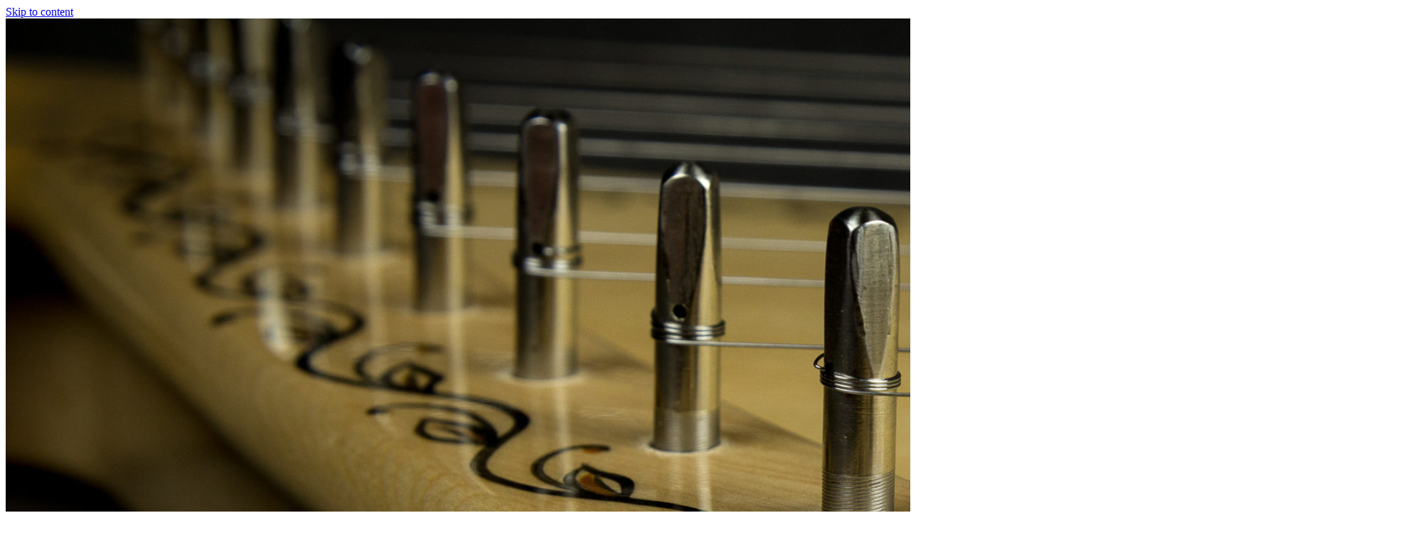

--- FILE ---
content_type: text/html; charset=UTF-8
request_url: https://balticpsalteries.com/product/soft-case-for-psaltery-pigsnout/
body_size: 42945
content:
<!DOCTYPE html>
<html lang="en-US" class="no-js no-svg">
<head>
<meta charset="UTF-8">
<meta name="viewport" content="width=device-width, initial-scale=1">
<link rel="profile" href="https://gmpg.org/xfn/11">

<script>(function(html){html.className = html.className.replace(/\bno-js\b/,'js')})(document.documentElement);</script>
<title>Soft case for Medieval Psaltery Pig-Snout &#8211; Baltic Psalteries</title>
<meta name='robots' content='max-image-preview:large' />
<link rel='dns-prefetch' href='//fonts.googleapis.com' />
<link href='https://fonts.gstatic.com' crossorigin rel='preconnect' />
<link rel="alternate" type="application/rss+xml" title="Baltic Psalteries &raquo; Feed" href="http://balticpsalteries.com/feed/" />
<link rel="alternate" type="application/rss+xml" title="Baltic Psalteries &raquo; Comments Feed" href="http://balticpsalteries.com/comments/feed/" />
<script>
window._wpemojiSettings = {"baseUrl":"https:\/\/s.w.org\/images\/core\/emoji\/14.0.0\/72x72\/","ext":".png","svgUrl":"https:\/\/s.w.org\/images\/core\/emoji\/14.0.0\/svg\/","svgExt":".svg","source":{"concatemoji":"https:\/\/balticpsalteries.com\/wp-includes\/js\/wp-emoji-release.min.js?ver=6.4.7"}};
/*! This file is auto-generated */
!function(i,n){var o,s,e;function c(e){try{var t={supportTests:e,timestamp:(new Date).valueOf()};sessionStorage.setItem(o,JSON.stringify(t))}catch(e){}}function p(e,t,n){e.clearRect(0,0,e.canvas.width,e.canvas.height),e.fillText(t,0,0);var t=new Uint32Array(e.getImageData(0,0,e.canvas.width,e.canvas.height).data),r=(e.clearRect(0,0,e.canvas.width,e.canvas.height),e.fillText(n,0,0),new Uint32Array(e.getImageData(0,0,e.canvas.width,e.canvas.height).data));return t.every(function(e,t){return e===r[t]})}function u(e,t,n){switch(t){case"flag":return n(e,"\ud83c\udff3\ufe0f\u200d\u26a7\ufe0f","\ud83c\udff3\ufe0f\u200b\u26a7\ufe0f")?!1:!n(e,"\ud83c\uddfa\ud83c\uddf3","\ud83c\uddfa\u200b\ud83c\uddf3")&&!n(e,"\ud83c\udff4\udb40\udc67\udb40\udc62\udb40\udc65\udb40\udc6e\udb40\udc67\udb40\udc7f","\ud83c\udff4\u200b\udb40\udc67\u200b\udb40\udc62\u200b\udb40\udc65\u200b\udb40\udc6e\u200b\udb40\udc67\u200b\udb40\udc7f");case"emoji":return!n(e,"\ud83e\udef1\ud83c\udffb\u200d\ud83e\udef2\ud83c\udfff","\ud83e\udef1\ud83c\udffb\u200b\ud83e\udef2\ud83c\udfff")}return!1}function f(e,t,n){var r="undefined"!=typeof WorkerGlobalScope&&self instanceof WorkerGlobalScope?new OffscreenCanvas(300,150):i.createElement("canvas"),a=r.getContext("2d",{willReadFrequently:!0}),o=(a.textBaseline="top",a.font="600 32px Arial",{});return e.forEach(function(e){o[e]=t(a,e,n)}),o}function t(e){var t=i.createElement("script");t.src=e,t.defer=!0,i.head.appendChild(t)}"undefined"!=typeof Promise&&(o="wpEmojiSettingsSupports",s=["flag","emoji"],n.supports={everything:!0,everythingExceptFlag:!0},e=new Promise(function(e){i.addEventListener("DOMContentLoaded",e,{once:!0})}),new Promise(function(t){var n=function(){try{var e=JSON.parse(sessionStorage.getItem(o));if("object"==typeof e&&"number"==typeof e.timestamp&&(new Date).valueOf()<e.timestamp+604800&&"object"==typeof e.supportTests)return e.supportTests}catch(e){}return null}();if(!n){if("undefined"!=typeof Worker&&"undefined"!=typeof OffscreenCanvas&&"undefined"!=typeof URL&&URL.createObjectURL&&"undefined"!=typeof Blob)try{var e="postMessage("+f.toString()+"("+[JSON.stringify(s),u.toString(),p.toString()].join(",")+"));",r=new Blob([e],{type:"text/javascript"}),a=new Worker(URL.createObjectURL(r),{name:"wpTestEmojiSupports"});return void(a.onmessage=function(e){c(n=e.data),a.terminate(),t(n)})}catch(e){}c(n=f(s,u,p))}t(n)}).then(function(e){for(var t in e)n.supports[t]=e[t],n.supports.everything=n.supports.everything&&n.supports[t],"flag"!==t&&(n.supports.everythingExceptFlag=n.supports.everythingExceptFlag&&n.supports[t]);n.supports.everythingExceptFlag=n.supports.everythingExceptFlag&&!n.supports.flag,n.DOMReady=!1,n.readyCallback=function(){n.DOMReady=!0}}).then(function(){return e}).then(function(){var e;n.supports.everything||(n.readyCallback(),(e=n.source||{}).concatemoji?t(e.concatemoji):e.wpemoji&&e.twemoji&&(t(e.twemoji),t(e.wpemoji)))}))}((window,document),window._wpemojiSettings);
</script>
<link rel='stylesheet' id='jquery.bxslider-css' href='//balticpsalteries.com/wp-content/plugins/testimonials-widget/includes/libraries/testimonials-widget/includes/libraries/bxslider-4/dist/jquery.bxslider.css?ver=6.4.7' media='all' />
<link rel='stylesheet' id='Axl_Testimonials_Widget-css' href='//balticpsalteries.com/wp-content/plugins/testimonials-widget/includes/libraries/testimonials-widget/assets/css/testimonials-widget.css?ver=6.4.7' media='all' />
<link rel='stylesheet' id='Axl_Testimonials_Widget_Premium-css' href='//balticpsalteries.com/wp-content/plugins/testimonials-widget/assets/css/testimonials-widget-premium.css?ver=6.4.7' media='all' />
<link rel='stylesheet' id='testimonials-widget-premium-form-css' href='//balticpsalteries.com/wp-content/plugins/testimonials-widget/assets/css/testimonials-widget-premium-form.css?ver=6.4.7' media='all' />
<style id='wp-emoji-styles-inline-css'>

	img.wp-smiley, img.emoji {
		display: inline !important;
		border: none !important;
		box-shadow: none !important;
		height: 1em !important;
		width: 1em !important;
		margin: 0 0.07em !important;
		vertical-align: -0.1em !important;
		background: none !important;
		padding: 0 !important;
	}
</style>
<link rel='stylesheet' id='wp-block-library-css' href='https://balticpsalteries.com/wp-includes/css/dist/block-library/style.min.css?ver=6.4.7' media='all' />
<style id='wp-block-library-theme-inline-css'>
.wp-block-audio figcaption{color:#555;font-size:13px;text-align:center}.is-dark-theme .wp-block-audio figcaption{color:hsla(0,0%,100%,.65)}.wp-block-audio{margin:0 0 1em}.wp-block-code{border:1px solid #ccc;border-radius:4px;font-family:Menlo,Consolas,monaco,monospace;padding:.8em 1em}.wp-block-embed figcaption{color:#555;font-size:13px;text-align:center}.is-dark-theme .wp-block-embed figcaption{color:hsla(0,0%,100%,.65)}.wp-block-embed{margin:0 0 1em}.blocks-gallery-caption{color:#555;font-size:13px;text-align:center}.is-dark-theme .blocks-gallery-caption{color:hsla(0,0%,100%,.65)}.wp-block-image figcaption{color:#555;font-size:13px;text-align:center}.is-dark-theme .wp-block-image figcaption{color:hsla(0,0%,100%,.65)}.wp-block-image{margin:0 0 1em}.wp-block-pullquote{border-bottom:4px solid;border-top:4px solid;color:currentColor;margin-bottom:1.75em}.wp-block-pullquote cite,.wp-block-pullquote footer,.wp-block-pullquote__citation{color:currentColor;font-size:.8125em;font-style:normal;text-transform:uppercase}.wp-block-quote{border-left:.25em solid;margin:0 0 1.75em;padding-left:1em}.wp-block-quote cite,.wp-block-quote footer{color:currentColor;font-size:.8125em;font-style:normal;position:relative}.wp-block-quote.has-text-align-right{border-left:none;border-right:.25em solid;padding-left:0;padding-right:1em}.wp-block-quote.has-text-align-center{border:none;padding-left:0}.wp-block-quote.is-large,.wp-block-quote.is-style-large,.wp-block-quote.is-style-plain{border:none}.wp-block-search .wp-block-search__label{font-weight:700}.wp-block-search__button{border:1px solid #ccc;padding:.375em .625em}:where(.wp-block-group.has-background){padding:1.25em 2.375em}.wp-block-separator.has-css-opacity{opacity:.4}.wp-block-separator{border:none;border-bottom:2px solid;margin-left:auto;margin-right:auto}.wp-block-separator.has-alpha-channel-opacity{opacity:1}.wp-block-separator:not(.is-style-wide):not(.is-style-dots){width:100px}.wp-block-separator.has-background:not(.is-style-dots){border-bottom:none;height:1px}.wp-block-separator.has-background:not(.is-style-wide):not(.is-style-dots){height:2px}.wp-block-table{margin:0 0 1em}.wp-block-table td,.wp-block-table th{word-break:normal}.wp-block-table figcaption{color:#555;font-size:13px;text-align:center}.is-dark-theme .wp-block-table figcaption{color:hsla(0,0%,100%,.65)}.wp-block-video figcaption{color:#555;font-size:13px;text-align:center}.is-dark-theme .wp-block-video figcaption{color:hsla(0,0%,100%,.65)}.wp-block-video{margin:0 0 1em}.wp-block-template-part.has-background{margin-bottom:0;margin-top:0;padding:1.25em 2.375em}
</style>
<link rel='stylesheet' id='single-testimonial-block-css' href='https://balticpsalteries.com/wp-content/plugins/easy-testimonials/blocks/single-testimonial/style.css?ver=1708871413' media='all' />
<link rel='stylesheet' id='random-testimonial-block-css' href='https://balticpsalteries.com/wp-content/plugins/easy-testimonials/blocks/random-testimonial/style.css?ver=1708871413' media='all' />
<link rel='stylesheet' id='testimonials-list-block-css' href='https://balticpsalteries.com/wp-content/plugins/easy-testimonials/blocks/testimonials-list/style.css?ver=1708871413' media='all' />
<link rel='stylesheet' id='testimonials-cycle-block-css' href='https://balticpsalteries.com/wp-content/plugins/easy-testimonials/blocks/testimonials-cycle/style.css?ver=1708871413' media='all' />
<link rel='stylesheet' id='testimonials-grid-block-css' href='https://balticpsalteries.com/wp-content/plugins/easy-testimonials/blocks/testimonials-grid/style.css?ver=1708871413' media='all' />
<link rel='stylesheet' id='cr-frontend-css-css' href='https://balticpsalteries.com/wp-content/plugins/customer-reviews-woocommerce/css/frontend.css?ver=5.68.1' media='all' />
<link rel='stylesheet' id='cr-badges-css-css' href='https://balticpsalteries.com/wp-content/plugins/customer-reviews-woocommerce/css/badges.css?ver=5.68.1' media='all' />
<style id='classic-theme-styles-inline-css'>
/*! This file is auto-generated */
.wp-block-button__link{color:#fff;background-color:#32373c;border-radius:9999px;box-shadow:none;text-decoration:none;padding:calc(.667em + 2px) calc(1.333em + 2px);font-size:1.125em}.wp-block-file__button{background:#32373c;color:#fff;text-decoration:none}
</style>
<style id='global-styles-inline-css'>
body{--wp--preset--color--black: #000000;--wp--preset--color--cyan-bluish-gray: #abb8c3;--wp--preset--color--white: #ffffff;--wp--preset--color--pale-pink: #f78da7;--wp--preset--color--vivid-red: #cf2e2e;--wp--preset--color--luminous-vivid-orange: #ff6900;--wp--preset--color--luminous-vivid-amber: #fcb900;--wp--preset--color--light-green-cyan: #7bdcb5;--wp--preset--color--vivid-green-cyan: #00d084;--wp--preset--color--pale-cyan-blue: #8ed1fc;--wp--preset--color--vivid-cyan-blue: #0693e3;--wp--preset--color--vivid-purple: #9b51e0;--wp--preset--gradient--vivid-cyan-blue-to-vivid-purple: linear-gradient(135deg,rgba(6,147,227,1) 0%,rgb(155,81,224) 100%);--wp--preset--gradient--light-green-cyan-to-vivid-green-cyan: linear-gradient(135deg,rgb(122,220,180) 0%,rgb(0,208,130) 100%);--wp--preset--gradient--luminous-vivid-amber-to-luminous-vivid-orange: linear-gradient(135deg,rgba(252,185,0,1) 0%,rgba(255,105,0,1) 100%);--wp--preset--gradient--luminous-vivid-orange-to-vivid-red: linear-gradient(135deg,rgba(255,105,0,1) 0%,rgb(207,46,46) 100%);--wp--preset--gradient--very-light-gray-to-cyan-bluish-gray: linear-gradient(135deg,rgb(238,238,238) 0%,rgb(169,184,195) 100%);--wp--preset--gradient--cool-to-warm-spectrum: linear-gradient(135deg,rgb(74,234,220) 0%,rgb(151,120,209) 20%,rgb(207,42,186) 40%,rgb(238,44,130) 60%,rgb(251,105,98) 80%,rgb(254,248,76) 100%);--wp--preset--gradient--blush-light-purple: linear-gradient(135deg,rgb(255,206,236) 0%,rgb(152,150,240) 100%);--wp--preset--gradient--blush-bordeaux: linear-gradient(135deg,rgb(254,205,165) 0%,rgb(254,45,45) 50%,rgb(107,0,62) 100%);--wp--preset--gradient--luminous-dusk: linear-gradient(135deg,rgb(255,203,112) 0%,rgb(199,81,192) 50%,rgb(65,88,208) 100%);--wp--preset--gradient--pale-ocean: linear-gradient(135deg,rgb(255,245,203) 0%,rgb(182,227,212) 50%,rgb(51,167,181) 100%);--wp--preset--gradient--electric-grass: linear-gradient(135deg,rgb(202,248,128) 0%,rgb(113,206,126) 100%);--wp--preset--gradient--midnight: linear-gradient(135deg,rgb(2,3,129) 0%,rgb(40,116,252) 100%);--wp--preset--font-size--small: 13px;--wp--preset--font-size--medium: 20px;--wp--preset--font-size--large: 36px;--wp--preset--font-size--x-large: 42px;--wp--preset--spacing--20: 0.44rem;--wp--preset--spacing--30: 0.67rem;--wp--preset--spacing--40: 1rem;--wp--preset--spacing--50: 1.5rem;--wp--preset--spacing--60: 2.25rem;--wp--preset--spacing--70: 3.38rem;--wp--preset--spacing--80: 5.06rem;--wp--preset--shadow--natural: 6px 6px 9px rgba(0, 0, 0, 0.2);--wp--preset--shadow--deep: 12px 12px 50px rgba(0, 0, 0, 0.4);--wp--preset--shadow--sharp: 6px 6px 0px rgba(0, 0, 0, 0.2);--wp--preset--shadow--outlined: 6px 6px 0px -3px rgba(255, 255, 255, 1), 6px 6px rgba(0, 0, 0, 1);--wp--preset--shadow--crisp: 6px 6px 0px rgba(0, 0, 0, 1);}:where(.is-layout-flex){gap: 0.5em;}:where(.is-layout-grid){gap: 0.5em;}body .is-layout-flow > .alignleft{float: left;margin-inline-start: 0;margin-inline-end: 2em;}body .is-layout-flow > .alignright{float: right;margin-inline-start: 2em;margin-inline-end: 0;}body .is-layout-flow > .aligncenter{margin-left: auto !important;margin-right: auto !important;}body .is-layout-constrained > .alignleft{float: left;margin-inline-start: 0;margin-inline-end: 2em;}body .is-layout-constrained > .alignright{float: right;margin-inline-start: 2em;margin-inline-end: 0;}body .is-layout-constrained > .aligncenter{margin-left: auto !important;margin-right: auto !important;}body .is-layout-constrained > :where(:not(.alignleft):not(.alignright):not(.alignfull)){max-width: var(--wp--style--global--content-size);margin-left: auto !important;margin-right: auto !important;}body .is-layout-constrained > .alignwide{max-width: var(--wp--style--global--wide-size);}body .is-layout-flex{display: flex;}body .is-layout-flex{flex-wrap: wrap;align-items: center;}body .is-layout-flex > *{margin: 0;}body .is-layout-grid{display: grid;}body .is-layout-grid > *{margin: 0;}:where(.wp-block-columns.is-layout-flex){gap: 2em;}:where(.wp-block-columns.is-layout-grid){gap: 2em;}:where(.wp-block-post-template.is-layout-flex){gap: 1.25em;}:where(.wp-block-post-template.is-layout-grid){gap: 1.25em;}.has-black-color{color: var(--wp--preset--color--black) !important;}.has-cyan-bluish-gray-color{color: var(--wp--preset--color--cyan-bluish-gray) !important;}.has-white-color{color: var(--wp--preset--color--white) !important;}.has-pale-pink-color{color: var(--wp--preset--color--pale-pink) !important;}.has-vivid-red-color{color: var(--wp--preset--color--vivid-red) !important;}.has-luminous-vivid-orange-color{color: var(--wp--preset--color--luminous-vivid-orange) !important;}.has-luminous-vivid-amber-color{color: var(--wp--preset--color--luminous-vivid-amber) !important;}.has-light-green-cyan-color{color: var(--wp--preset--color--light-green-cyan) !important;}.has-vivid-green-cyan-color{color: var(--wp--preset--color--vivid-green-cyan) !important;}.has-pale-cyan-blue-color{color: var(--wp--preset--color--pale-cyan-blue) !important;}.has-vivid-cyan-blue-color{color: var(--wp--preset--color--vivid-cyan-blue) !important;}.has-vivid-purple-color{color: var(--wp--preset--color--vivid-purple) !important;}.has-black-background-color{background-color: var(--wp--preset--color--black) !important;}.has-cyan-bluish-gray-background-color{background-color: var(--wp--preset--color--cyan-bluish-gray) !important;}.has-white-background-color{background-color: var(--wp--preset--color--white) !important;}.has-pale-pink-background-color{background-color: var(--wp--preset--color--pale-pink) !important;}.has-vivid-red-background-color{background-color: var(--wp--preset--color--vivid-red) !important;}.has-luminous-vivid-orange-background-color{background-color: var(--wp--preset--color--luminous-vivid-orange) !important;}.has-luminous-vivid-amber-background-color{background-color: var(--wp--preset--color--luminous-vivid-amber) !important;}.has-light-green-cyan-background-color{background-color: var(--wp--preset--color--light-green-cyan) !important;}.has-vivid-green-cyan-background-color{background-color: var(--wp--preset--color--vivid-green-cyan) !important;}.has-pale-cyan-blue-background-color{background-color: var(--wp--preset--color--pale-cyan-blue) !important;}.has-vivid-cyan-blue-background-color{background-color: var(--wp--preset--color--vivid-cyan-blue) !important;}.has-vivid-purple-background-color{background-color: var(--wp--preset--color--vivid-purple) !important;}.has-black-border-color{border-color: var(--wp--preset--color--black) !important;}.has-cyan-bluish-gray-border-color{border-color: var(--wp--preset--color--cyan-bluish-gray) !important;}.has-white-border-color{border-color: var(--wp--preset--color--white) !important;}.has-pale-pink-border-color{border-color: var(--wp--preset--color--pale-pink) !important;}.has-vivid-red-border-color{border-color: var(--wp--preset--color--vivid-red) !important;}.has-luminous-vivid-orange-border-color{border-color: var(--wp--preset--color--luminous-vivid-orange) !important;}.has-luminous-vivid-amber-border-color{border-color: var(--wp--preset--color--luminous-vivid-amber) !important;}.has-light-green-cyan-border-color{border-color: var(--wp--preset--color--light-green-cyan) !important;}.has-vivid-green-cyan-border-color{border-color: var(--wp--preset--color--vivid-green-cyan) !important;}.has-pale-cyan-blue-border-color{border-color: var(--wp--preset--color--pale-cyan-blue) !important;}.has-vivid-cyan-blue-border-color{border-color: var(--wp--preset--color--vivid-cyan-blue) !important;}.has-vivid-purple-border-color{border-color: var(--wp--preset--color--vivid-purple) !important;}.has-vivid-cyan-blue-to-vivid-purple-gradient-background{background: var(--wp--preset--gradient--vivid-cyan-blue-to-vivid-purple) !important;}.has-light-green-cyan-to-vivid-green-cyan-gradient-background{background: var(--wp--preset--gradient--light-green-cyan-to-vivid-green-cyan) !important;}.has-luminous-vivid-amber-to-luminous-vivid-orange-gradient-background{background: var(--wp--preset--gradient--luminous-vivid-amber-to-luminous-vivid-orange) !important;}.has-luminous-vivid-orange-to-vivid-red-gradient-background{background: var(--wp--preset--gradient--luminous-vivid-orange-to-vivid-red) !important;}.has-very-light-gray-to-cyan-bluish-gray-gradient-background{background: var(--wp--preset--gradient--very-light-gray-to-cyan-bluish-gray) !important;}.has-cool-to-warm-spectrum-gradient-background{background: var(--wp--preset--gradient--cool-to-warm-spectrum) !important;}.has-blush-light-purple-gradient-background{background: var(--wp--preset--gradient--blush-light-purple) !important;}.has-blush-bordeaux-gradient-background{background: var(--wp--preset--gradient--blush-bordeaux) !important;}.has-luminous-dusk-gradient-background{background: var(--wp--preset--gradient--luminous-dusk) !important;}.has-pale-ocean-gradient-background{background: var(--wp--preset--gradient--pale-ocean) !important;}.has-electric-grass-gradient-background{background: var(--wp--preset--gradient--electric-grass) !important;}.has-midnight-gradient-background{background: var(--wp--preset--gradient--midnight) !important;}.has-small-font-size{font-size: var(--wp--preset--font-size--small) !important;}.has-medium-font-size{font-size: var(--wp--preset--font-size--medium) !important;}.has-large-font-size{font-size: var(--wp--preset--font-size--large) !important;}.has-x-large-font-size{font-size: var(--wp--preset--font-size--x-large) !important;}
.wp-block-navigation a:where(:not(.wp-element-button)){color: inherit;}
:where(.wp-block-post-template.is-layout-flex){gap: 1.25em;}:where(.wp-block-post-template.is-layout-grid){gap: 1.25em;}
:where(.wp-block-columns.is-layout-flex){gap: 2em;}:where(.wp-block-columns.is-layout-grid){gap: 2em;}
.wp-block-pullquote{font-size: 1.5em;line-height: 1.6;}
</style>
<link rel='stylesheet' id='cwp-style-css' href='https://balticpsalteries.com/wp-content/plugins/comments-widget-plus/assets/css/cwp.css?ver=1.3' media='all' />
<link rel='stylesheet' id='cntctfrm_form_style-css' href='https://balticpsalteries.com/wp-content/plugins/contact-form-plugin/css/form_style.css?ver=4.3.2' media='all' />
<link rel='stylesheet' id='Cookielay-css' href='https://balticpsalteries.com/wp-content/plugins/cookielay/public/css/cookielay.css?ver=1.2.0' media='all' />
<link rel='stylesheet' id='easy_testimonial_style-css' href='https://balticpsalteries.com/wp-content/plugins/easy-testimonials/include/assets/css/style.css?ver=6.4.7' media='all' />
<link rel='stylesheet' id='photoswipe-css' href='https://balticpsalteries.com/wp-content/plugins/woocommerce/assets/css/photoswipe/photoswipe.min.css?ver=8.7.2' media='all' />
<link rel='stylesheet' id='photoswipe-default-skin-css' href='https://balticpsalteries.com/wp-content/plugins/woocommerce/assets/css/photoswipe/default-skin/default-skin.min.css?ver=8.7.2' media='all' />
<link rel='stylesheet' id='woocommerce-layout-css' href='https://balticpsalteries.com/wp-content/plugins/woocommerce/assets/css/woocommerce-layout.css?ver=8.7.2' media='all' />
<link rel='stylesheet' id='woocommerce-smallscreen-css' href='https://balticpsalteries.com/wp-content/plugins/woocommerce/assets/css/woocommerce-smallscreen.css?ver=8.7.2' media='only screen and (max-width: 768px)' />
<link rel='stylesheet' id='woocommerce-general-css' href='//balticpsalteries.com/wp-content/plugins/woocommerce/assets/css/twenty-seventeen.css?ver=8.7.2' media='all' />
<style id='woocommerce-inline-inline-css'>
.woocommerce form .form-row .required { visibility: visible; }
</style>
<link rel='stylesheet' id='yith_wcbm_badge_style-css' href='https://balticpsalteries.com/wp-content/plugins/yith-woocommerce-badges-management/assets/css/frontend.css?ver=3.6.0' media='all' />
<style id='yith_wcbm_badge_style-inline-css'>
.yith-wcbm-badge.yith-wcbm-badge-image.yith-wcbm-badge-2126 {
				top: 0; right: 0; 
				
				-ms-transform: ; 
				-webkit-transform: ; 
				transform: ;
				padding: 0px 0px 0px 0px;
				
			}.yith-wcbm-badge.yith-wcbm-badge-image.yith-wcbm-badge-1396 {
				top: 0; left: 0; 
				
				-ms-transform: ; 
				-webkit-transform: ; 
				transform: ;
				padding: 0px 0px 0px 0px;
				
			}.yith-wcbm-badge.yith-wcbm-badge-text.yith-wcbm-badge-1339 {
				top: 0; left: 0; 
				
				-ms-transform: ; 
				-webkit-transform: ; 
				transform: ;
				padding: 0px 0px 0px 0px;
				background-color:#dd3333; border-radius: 0px 0px 0px 0px; width:55px; height:25px;
			}
</style>
<link rel='stylesheet' id='yith-gfont-open-sans-css' href='https://balticpsalteries.com/wp-content/plugins/yith-woocommerce-badges-management/assets/fonts/open-sans/style.css?ver=3.6.0' media='all' />
<link rel='stylesheet' id='twentyseventeen-fonts-css' href='https://fonts.googleapis.com/css?family=Libre+Franklin%3A300%2C300i%2C400%2C400i%2C600%2C600i%2C800%2C800i&#038;subset=latin%2Clatin-ext&#038;display=fallback' media='all' />
<link rel='stylesheet' id='twentyseventeen-style-css' href='https://balticpsalteries.com/wp-content/themes/twentyseventeen/style.css?ver=20201208' media='all' />
<link rel='stylesheet' id='twentyseventeen-block-style-css' href='https://balticpsalteries.com/wp-content/themes/twentyseventeen/assets/css/blocks.css?ver=20190105' media='all' />
<!--[if lt IE 9]>
<link rel='stylesheet' id='twentyseventeen-ie8-css' href='https://balticpsalteries.com/wp-content/themes/twentyseventeen/assets/css/ie8.css?ver=20161202' media='all' />
<![endif]-->
<link rel='stylesheet' id='wcpa-frontend-css' href='https://balticpsalteries.com/wp-content/plugins/woo-custom-product-addons/assets/css/style_1.css?ver=3.0.13' media='all' />
<style id='akismet-widget-style-inline-css'>

			.a-stats {
				--akismet-color-mid-green: #357b49;
				--akismet-color-white: #fff;
				--akismet-color-light-grey: #f6f7f7;

				max-width: 350px;
				width: auto;
			}

			.a-stats * {
				all: unset;
				box-sizing: border-box;
			}

			.a-stats strong {
				font-weight: 600;
			}

			.a-stats a.a-stats__link,
			.a-stats a.a-stats__link:visited,
			.a-stats a.a-stats__link:active {
				background: var(--akismet-color-mid-green);
				border: none;
				box-shadow: none;
				border-radius: 8px;
				color: var(--akismet-color-white);
				cursor: pointer;
				display: block;
				font-family: -apple-system, BlinkMacSystemFont, 'Segoe UI', 'Roboto', 'Oxygen-Sans', 'Ubuntu', 'Cantarell', 'Helvetica Neue', sans-serif;
				font-weight: 500;
				padding: 12px;
				text-align: center;
				text-decoration: none;
				transition: all 0.2s ease;
			}

			/* Extra specificity to deal with TwentyTwentyOne focus style */
			.widget .a-stats a.a-stats__link:focus {
				background: var(--akismet-color-mid-green);
				color: var(--akismet-color-white);
				text-decoration: none;
			}

			.a-stats a.a-stats__link:hover {
				filter: brightness(110%);
				box-shadow: 0 4px 12px rgba(0, 0, 0, 0.06), 0 0 2px rgba(0, 0, 0, 0.16);
			}

			.a-stats .count {
				color: var(--akismet-color-white);
				display: block;
				font-size: 1.5em;
				line-height: 1.4;
				padding: 0 13px;
				white-space: nowrap;
			}
		
</style>
<link rel='stylesheet' id='dashicons-css' href='https://balticpsalteries.com/wp-includes/css/dashicons.min.css?ver=6.4.7' media='all' />
<style id='dashicons-inline-css'>
[data-font="Dashicons"]:before {font-family: 'Dashicons' !important;content: attr(data-icon) !important;speak: none !important;font-weight: normal !important;font-variant: normal !important;text-transform: none !important;line-height: 1 !important;font-style: normal !important;-webkit-font-smoothing: antialiased !important;-moz-osx-font-smoothing: grayscale !important;}
</style>
<link rel='stylesheet' id='thwepof-public-style-css' href='https://balticpsalteries.com/wp-content/plugins/woo-extra-product-options/public/assets/css/thwepof-public.min.css?ver=6.4.7' media='all' />
<link rel='stylesheet' id='jquery-ui-style-css' href='https://balticpsalteries.com/wp-content/plugins/woo-extra-product-options/public/assets/css/jquery-ui/jquery-ui.css?ver=6.4.7' media='all' />
<link rel='stylesheet' id='woocommerce-gzd-layout-css' href='https://balticpsalteries.com/wp-content/plugins/woocommerce-germanized/build/static/layout-styles.css?ver=3.18.7' media='all' />
<style id='woocommerce-gzd-layout-inline-css'>
.woocommerce-checkout .shop_table { background-color: #eeeeee; } .product p.deposit-packaging-type { font-size: 1.25em !important; } p.woocommerce-shipping-destination { display: none; }
                .wc-gzd-nutri-score-value-a {
                    background: url(https://balticpsalteries.com/wp-content/plugins/woocommerce-germanized/assets/images/nutri-score-a.svg) no-repeat;
                }
                .wc-gzd-nutri-score-value-b {
                    background: url(https://balticpsalteries.com/wp-content/plugins/woocommerce-germanized/assets/images/nutri-score-b.svg) no-repeat;
                }
                .wc-gzd-nutri-score-value-c {
                    background: url(https://balticpsalteries.com/wp-content/plugins/woocommerce-germanized/assets/images/nutri-score-c.svg) no-repeat;
                }
                .wc-gzd-nutri-score-value-d {
                    background: url(https://balticpsalteries.com/wp-content/plugins/woocommerce-germanized/assets/images/nutri-score-d.svg) no-repeat;
                }
                .wc-gzd-nutri-score-value-e {
                    background: url(https://balticpsalteries.com/wp-content/plugins/woocommerce-germanized/assets/images/nutri-score-e.svg) no-repeat;
                }
            
</style>
<link rel='stylesheet' id='cart-tab-styles-css' href='https://balticpsalteries.com/wp-content/plugins/woocommerce-cart-tab/includes/../assets/css/style.css?ver=1.1.1' media='all' />
<style id='cart-tab-styles-inline-css'>

			.woocommerce-cart-tab-container {
				background-color: #f8f8f8;
			}

			.woocommerce-cart-tab,
			.woocommerce-cart-tab-container .widget_shopping_cart .widgettitle,
			.woocommerce-cart-tab-container .widget_shopping_cart .buttons {
				background-color: #ffffff;
			}

			.woocommerce-cart-tab,
			.woocommerce-cart-tab:hover {
				color: #ffffff;
			}

			.woocommerce-cart-tab__contents {
				background-color: #333333;
			}

			.woocommerce-cart-tab__icon-bag {
				fill: #333333;
			}
</style>
<link rel='stylesheet' id='quick_chat_style_sheet-css' href='https://balticpsalteries.com/wp-content/plugins/quick-chat/css/quick-chat.css?ver=6.4.7' media='all' />
<!--[if lt IE 8]>
<link rel='stylesheet' id='quick_chat_ie_style_sheet-css' href='https://balticpsalteries.com/wp-content/plugins/quick-chat/css/quick-chat-ie.css?ver=6.4.7' media='all' />
<![endif]-->
<script src="https://balticpsalteries.com/wp-includes/js/jquery/jquery.min.js?ver=3.7.1" id="jquery-core-js"></script>
<script src="https://balticpsalteries.com/wp-includes/js/jquery/jquery-migrate.min.js?ver=3.4.1" id="jquery-migrate-js"></script>
<script src="https://balticpsalteries.com/wp-content/plugins/woocommerce/assets/js/zoom/jquery.zoom.min.js?ver=1.7.21-wc.8.7.2" id="zoom-js" defer data-wp-strategy="defer"></script>
<script src="https://balticpsalteries.com/wp-content/plugins/woocommerce/assets/js/flexslider/jquery.flexslider.min.js?ver=2.7.2-wc.8.7.2" id="flexslider-js" defer data-wp-strategy="defer"></script>
<script src="https://balticpsalteries.com/wp-content/plugins/woocommerce/assets/js/photoswipe/photoswipe.min.js?ver=4.1.1-wc.8.7.2" id="photoswipe-js" defer data-wp-strategy="defer"></script>
<script src="https://balticpsalteries.com/wp-content/plugins/woocommerce/assets/js/photoswipe/photoswipe-ui-default.min.js?ver=4.1.1-wc.8.7.2" id="photoswipe-ui-default-js" defer data-wp-strategy="defer"></script>
<script id="wc-single-product-js-extra">
var wc_single_product_params = {"i18n_required_rating_text":"Please select a rating","review_rating_required":"yes","flexslider":{"rtl":false,"animation":"slide","smoothHeight":true,"directionNav":false,"controlNav":"thumbnails","slideshow":false,"animationSpeed":500,"animationLoop":false,"allowOneSlide":false},"zoom_enabled":"1","zoom_options":[],"photoswipe_enabled":"1","photoswipe_options":{"shareEl":false,"closeOnScroll":false,"history":false,"hideAnimationDuration":0,"showAnimationDuration":0},"flexslider_enabled":"1"};
</script>
<script src="https://balticpsalteries.com/wp-content/plugins/woocommerce/assets/js/frontend/single-product.min.js?ver=8.7.2" id="wc-single-product-js" defer data-wp-strategy="defer"></script>
<script src="https://balticpsalteries.com/wp-content/plugins/woocommerce/assets/js/jquery-blockui/jquery.blockUI.min.js?ver=2.7.0-wc.8.7.2" id="jquery-blockui-js" defer data-wp-strategy="defer"></script>
<script src="https://balticpsalteries.com/wp-content/plugins/woocommerce/assets/js/js-cookie/js.cookie.min.js?ver=2.1.4-wc.8.7.2" id="js-cookie-js" defer data-wp-strategy="defer"></script>
<script id="woocommerce-js-extra">
var woocommerce_params = {"ajax_url":"\/wp-admin\/admin-ajax.php","wc_ajax_url":"http:\/\/balticpsalteries.com\/?wc-ajax=%%endpoint%%"};
</script>
<script src="https://balticpsalteries.com/wp-content/plugins/woocommerce/assets/js/frontend/woocommerce.min.js?ver=8.7.2" id="woocommerce-js" defer data-wp-strategy="defer"></script>
<!--[if lt IE 9]>
<script src="https://balticpsalteries.com/wp-content/themes/twentyseventeen/assets/js/html5.js?ver=20161020" id="html5-js"></script>
<![endif]-->
<script id="wc-gzd-unit-price-observer-queue-js-extra">
var wc_gzd_unit_price_observer_queue_params = {"ajax_url":"\/wp-admin\/admin-ajax.php","wc_ajax_url":"http:\/\/balticpsalteries.com\/?wc-ajax=%%endpoint%%","refresh_unit_price_nonce":"8144a35092"};
</script>
<script src="https://balticpsalteries.com/wp-content/plugins/woocommerce-germanized/build/static/unit-price-observer-queue.js?ver=3.18.7" id="wc-gzd-unit-price-observer-queue-js" defer data-wp-strategy="defer"></script>
<script src="https://balticpsalteries.com/wp-content/plugins/woocommerce/assets/js/accounting/accounting.min.js?ver=0.4.2" id="accounting-js"></script>
<script id="wc-gzd-unit-price-observer-js-extra">
var wc_gzd_unit_price_observer_params = {"wrapper":".product","price_selector":{"p.price":{"is_total_price":false,"is_primary_selector":true,"quantity_selector":""}},"replace_price":"1","product_id":"1424","price_decimal_sep":".","price_thousand_sep":",","qty_selector":"input.quantity, input.qty","refresh_on_load":""};
</script>
<script src="https://balticpsalteries.com/wp-content/plugins/woocommerce-germanized/build/static/unit-price-observer.js?ver=3.18.7" id="wc-gzd-unit-price-observer-js" defer data-wp-strategy="defer"></script>
<script src="https://balticpsalteries.com/wp-content/plugins/woocommerce-cart-tab/includes/../assets/js/cart-tab.min.js?ver=1.1.1" id="cart-tab-script-js"></script>
<script id="easy-testimonials-reveal-js-extra">
var easy_testimonials_reveal = {"show_less_text":"Show Less"};
</script>
<script src="https://balticpsalteries.com/wp-content/plugins/easy-testimonials/include/assets/js/easy-testimonials-reveal.js?ver=6.4.7" id="easy-testimonials-reveal-js"></script>
<link rel="https://api.w.org/" href="http://balticpsalteries.com/wp-json/" /><link rel="alternate" type="application/json" href="http://balticpsalteries.com/wp-json/wp/v2/product/1424" /><link rel="EditURI" type="application/rsd+xml" title="RSD" href="https://balticpsalteries.com/xmlrpc.php?rsd" />
<meta name="generator" content="WordPress 6.4.7" />
<meta name="generator" content="WooCommerce 8.7.2" />
<link rel="canonical" href="http://balticpsalteries.com/product/soft-case-for-psaltery-pigsnout/" />
<link rel='shortlink' href='http://balticpsalteries.com/?p=1424' />
<link rel="alternate" type="application/json+oembed" href="http://balticpsalteries.com/wp-json/oembed/1.0/embed?url=balticpsalteries.com%2Fproduct%2Fsoft-case-for-psaltery-pigsnout%2F" />
<link rel="alternate" type="text/xml+oembed" href="http://balticpsalteries.com/wp-json/oembed/1.0/embed?url=balticpsalteries.com%2Fproduct%2Fsoft-case-for-psaltery-pigsnout%2F&#038;format=xml" />
<style>
#cookielay:before {
    background: #ffffff;
}
#cookielay .cookielay__box .cl-box {
    background: #1a696b;
}
#cookielay .cookielay__content,
#cookielay .cookielay__settings {
    background: #1a696b;
}
#cookielay .cl-button--text {
    color: #ffffff;
}
#cookielay .cl-button--text:hover {
    color: #ffffff;
}
#cookielay .cl-button--text:after {
    background: #ffffff;
}
#cookielay .cl-button--text:hover:after {
    background: #ffffff;
}
#cookielay .cl-button--primary {
    color: #1a696b;
    background: #ffffff;
}
#cookielay .cl-button--primary:hover {
    color: #1a696b;
    background: #ffffff;
}
#cookielay .cl-button--secondary {
    color: #ffffff;
    border-color: #ffffff;
}
#cookielay .cl-button--secondary:hover {
    color: #1a696b;
    border-color: #ffffff;
    background: #ffffff;
}
#cookielay .cl-close:before,
#cookielay .cl-close:after {
    background: #ffffff;
}
#cookielay .cl-title {
    color: #ffffff;
    border-bottom: solid 1px #ffffff;
}
#cookielay .cl-desc {
    color: #ffffff;
}
#cookielay .cl-checkbox {
    color: #ffffff;
}
#cookielay .cl-checkbox span {
    border-color: #ffffff;
}
#cookielay .cl-checkbox input:checked + span {
    background: #ffffff;
}
#cookielay .cl-checkbox input:checked + span:before {
    color: #1a696b;
}
#cookielay .cl-footer {
    border-top: solid 1px #ffffff;
}
#cookielay .cl-footer .cl-links a {
    color: #ffffff;
}
#cookielay .cl-footer .cl-branding a {
    color: #ffffff;
}
#cookielay .cl-footer .cl-branding a svg .st0 {
    fill: #f1f1f1;
}
#cookielay .cl-footer .cl-branding a svg .st1 {
    fill: #ffffff;;
}
#cookielay .cl-inner {
    border-color: #155556;
}
#cookielay .cl-accordions .cl-accordion .cl-accordion__inner {
    background: #155556;
    color: #ffffff;
}
#cookielay .cl-accordions .cl-accordion .cl-accordion__inner .cl-accordion__content .cl-cookies {
    border-color: #1a696b;
}
#cookielay .cl-accordions .cl-accordion .cl-accordion__inner .cl-accordion__content .cl-cookies .cl-cookie {
    border-color: #1a696b;
}
#cookielay .cl-accordions .cl-accordion .cl-accordion__inner .cl-accordion__content .cl-cookies .cl-cookie table tr td a {
    color: #ffffff;
}
#cookielay .cl-switch .cl-switch__slider {
    background: #427778;
}
#cookielay .cl-switch .cl-switch__slider:before {
    background: #8eadae;
}
#cookielay .cl-switch .cl-switch__slider:after {
    color: #8eadae;
}
#cookielay .cl-switch input:checked + .cl-switch__slider:before {
    background: #ffffff;
}
#cookielay .cl-switch input:checked + .cl-switch__slider:after {
    color: #ffffff;
}
</style><style type="text/css" media="screen"></style><style type="text/css" media="screen">@media (max-width: 728px) {}</style><style type="text/css" media="screen">@media (max-width: 320px) {}</style>	<noscript><style>.woocommerce-product-gallery{ opacity: 1 !important; }</style></noscript>
			<style type="text/css">
			.cwp-li {
				overflow: hidden;
			}

			.cwp-avatar {
				float: left;
				margin-top: .2em;
				margin-right: 1em;
			}

			.cwp-avatar.rounded .avatar {
				border-radius: 50%;
			}

			.cwp-avatar.square .avatar {
				border-radius: 0;
			}

			.cwp-comment-excerpt {
				display: block;
				color: #787878;
			}
		</style>
				<style id="twentyseventeen-custom-header-styles" type="text/css">
				.site-title a,
		.colors-dark .site-title a,
		.colors-custom .site-title a,
		body.has-header-image .site-title a,
		body.has-header-video .site-title a,
		body.has-header-image.colors-dark .site-title a,
		body.has-header-video.colors-dark .site-title a,
		body.has-header-image.colors-custom .site-title a,
		body.has-header-video.colors-custom .site-title a,
		.site-description,
		.colors-dark .site-description,
		.colors-custom .site-description,
		body.has-header-image .site-description,
		body.has-header-video .site-description,
		body.has-header-image.colors-dark .site-description,
		body.has-header-video.colors-dark .site-description,
		body.has-header-image.colors-custom .site-description,
		body.has-header-video.colors-custom .site-description {
			color: #ffffff;
		}
		</style>
		<style>:root{  --wcpaSectionTitleSize:14px;   --wcpaLabelSize:14px;   --wcpaDescSize:13px;   --wcpaErrorSize:13px;   --wcpaLabelWeight:normal;   --wcpaDescWeight:normal;   --wcpaBorderWidth:1px;   --wcpaBorderRadius:6px;   --wcpaInputHeight:45px;   --wcpaCheckLabelSize:14px;   --wcpaCheckBorderWidth:1px;   --wcpaCheckWidth:20px;   --wcpaCheckHeight:20px;   --wcpaCheckBorderRadius:4px;   --wcpaCheckButtonRadius:5px;   --wcpaCheckButtonBorder:2px; }:root{  --wcpaButtonColor:#3340d3;   --wcpaLabelColor:#424242;   --wcpaDescColor:#797979;   --wcpaBorderColor:#c6d0e9;   --wcpaBorderColorFocus:#3561f3;   --wcpaInputBgColor:#FFFFFF;   --wcpaInputColor:#5d5d5d;   --wcpaCheckLabelColor:#4a4a4a;   --wcpaCheckBgColor:#3340d3;   --wcpaCheckBorderColor:#B9CBE3;   --wcpaCheckTickColor:#ffffff;   --wcpaRadioBgColor:#3340d3;   --wcpaRadioBorderColor:#B9CBE3;   --wcpaRadioTickColor:#ffffff;   --wcpaButtonTextColor:#ffffff;   --wcpaErrorColor:#F55050; }:root{}</style><link rel="icon" href="https://balticpsalteries.com/wp-content/uploads/2023/01/cropped-small_OUJzBTsWNYI-32x32.jpg" sizes="32x32" />
<link rel="icon" href="https://balticpsalteries.com/wp-content/uploads/2023/01/cropped-small_OUJzBTsWNYI-192x192.jpg" sizes="192x192" />
<link rel="apple-touch-icon" href="https://balticpsalteries.com/wp-content/uploads/2023/01/cropped-small_OUJzBTsWNYI-180x180.jpg" />
<meta name="msapplication-TileImage" content="https://balticpsalteries.com/wp-content/uploads/2023/01/cropped-small_OUJzBTsWNYI-270x270.jpg" />
</head>

<body class="product-template-default single single-product postid-1424 wp-custom-logo wp-embed-responsive theme-twentyseventeen woocommerce woocommerce-page woocommerce-demo-store woocommerce-no-js yith-wcbm-theme-twenty-seventeen has-header-image has-sidebar colors-light">
<div id="page" class="site">
	<a class="skip-link screen-reader-text" href="#content">Skip to content</a>

	<header id="masthead" class="site-header">

		<div class="custom-header">

		<div class="custom-header-media">
			<div id="wp-custom-header" class="wp-custom-header"><img src="https://balticpsalteries.com/wp-content/uploads/2018/12/cropped-IMG_1433.jpg" width="2000" height="1200" alt="" srcset="https://balticpsalteries.com/wp-content/uploads/2018/12/cropped-IMG_1433.jpg 2000w, https://balticpsalteries.com/wp-content/uploads/2018/12/cropped-IMG_1433-300x180.jpg 300w, https://balticpsalteries.com/wp-content/uploads/2018/12/cropped-IMG_1433-768x461.jpg 768w, https://balticpsalteries.com/wp-content/uploads/2018/12/cropped-IMG_1433-1024x614.jpg 1024w, https://balticpsalteries.com/wp-content/uploads/2018/12/cropped-IMG_1433-50x30.jpg 50w, https://balticpsalteries.com/wp-content/uploads/2018/12/cropped-IMG_1433-350x210.jpg 350w" sizes="100vw" decoding="async" fetchpriority="high" /></div>		</div>

	<div class="site-branding">
	<div class="wrap">

		<a href="http://balticpsalteries.com/" class="custom-logo-link" rel="home"><img width="250" height="250" src="https://balticpsalteries.com/wp-content/uploads/2018/12/cropped-BPlogo.png" class="custom-logo" alt="Baltic Psalteries" decoding="async" srcset="https://balticpsalteries.com/wp-content/uploads/2018/12/cropped-BPlogo.png 250w, https://balticpsalteries.com/wp-content/uploads/2018/12/cropped-BPlogo-150x150.png 150w, https://balticpsalteries.com/wp-content/uploads/2018/12/cropped-BPlogo-50x50.png 50w, https://balticpsalteries.com/wp-content/uploads/2018/12/cropped-BPlogo-100x100.png 100w" sizes="100vw" /></a>
		<div class="site-branding-text">
							<p class="site-title"><a href="http://balticpsalteries.com/" rel="home">Baltic Psalteries</a></p>
			
							<p class="site-description">MANUFACTURING AND SELLING MUSICAL INSTRUMENTS SINCE 2012</p>
					</div><!-- .site-branding-text -->

		
	</div><!-- .wrap -->
</div><!-- .site-branding -->

</div><!-- .custom-header -->

					<div class="navigation-top">
				<div class="wrap">
					<nav id="site-navigation" class="main-navigation" aria-label="Top Menu">
	<button class="menu-toggle" aria-controls="top-menu" aria-expanded="false">
		<svg class="icon icon-bars" aria-hidden="true" role="img"> <use href="#icon-bars" xlink:href="#icon-bars"></use> </svg><svg class="icon icon-close" aria-hidden="true" role="img"> <use href="#icon-close" xlink:href="#icon-close"></use> </svg>Menu	</button>

	<div class="menu-mainmenu-container"><ul id="top-menu" class="menu"><li id="menu-item-106" class="menu-item menu-item-type-post_type menu-item-object-page menu-item-106"><a href="http://balticpsalteries.com/about-our-workshop/">OUR STORY</a></li>
<li id="menu-item-257" class="menu-item menu-item-type-post_type menu-item-object-page current_page_parent menu-item-257"><a href="http://balticpsalteries.com/shop/">SHOP</a></li>
<li id="menu-item-2108" class="menu-item menu-item-type-post_type menu-item-object-page menu-item-2108"><a href="http://balticpsalteries.com/tutorials/">TUTORIALS</a></li>
<li id="menu-item-107" class="menu-item menu-item-type-post_type menu-item-object-page menu-item-107"><a href="http://balticpsalteries.com/contacts/">CONTACT US</a></li>
<li id="menu-item-292" class="menu-item menu-item-type-post_type menu-item-object-page menu-item-292"><a href="http://balticpsalteries.com/basket/">SHOPPING CART</a></li>
</ul></div>
	</nav><!-- #site-navigation -->
				</div><!-- .wrap -->
			</div><!-- .navigation-top -->
		
	</header><!-- #masthead -->

	<div class="single-featured-image-header"><img width="2000" height="1200" src="https://balticpsalteries.com/wp-content/uploads/2019/03/OJZi03ZJMek-kopiya-kopiya-2000x1200.jpg" class="attachment-twentyseventeen-featured-image size-twentyseventeen-featured-image wp-post-image" alt="" decoding="async" sizes="100vw" /></div><!-- .single-featured-image-header -->
	<div class="site-content-contain">
		<div id="content" class="site-content">

	<div class="wrap"><div id="primary" class="content-area twentyseventeen"><main id="main" class="site-main" role="main"><nav class="woocommerce-breadcrumb" aria-label="Breadcrumb"><a href="http://balticpsalteries.com">Home</a>&nbsp;&#47;&nbsp;<a href="http://balticpsalteries.com/product-category/accessories/">Accessories</a>&nbsp;&#47;&nbsp;Soft case for Medieval Psaltery Pig-Snout</nav>
					
			<div class="woocommerce-notices-wrapper"></div><div id="product-1424" class="product type-product post-1424 status-publish first instock product_cat-accessories product_cat-psaltery-cases product_tag-soft-case has-post-thumbnail taxable shipping-taxable purchasable product-type-simple">

	<div class="woocommerce-product-gallery woocommerce-product-gallery--with-images woocommerce-product-gallery--columns-4 images" data-columns="4" style="opacity: 0; transition: opacity .25s ease-in-out;">
	<div class="woocommerce-product-gallery__wrapper">
		<div data-thumb="https://balticpsalteries.com/wp-content/uploads/2019/03/OJZi03ZJMek-kopiya-kopiya-100x100.jpg" data-thumb-alt="" class="woocommerce-product-gallery__image"><a href="https://balticpsalteries.com/wp-content/uploads/2019/03/OJZi03ZJMek-kopiya-kopiya.jpg"><img width="350" height="350" src="https://balticpsalteries.com/wp-content/uploads/2019/03/OJZi03ZJMek-kopiya-kopiya-350x350.jpg" class="wp-post-image" alt="" title="OJZi03ZJMek-kopiya копия" data-caption="" data-src="https://balticpsalteries.com/wp-content/uploads/2019/03/OJZi03ZJMek-kopiya-kopiya.jpg" data-large_image="https://balticpsalteries.com/wp-content/uploads/2019/03/OJZi03ZJMek-kopiya-kopiya.jpg" data-large_image_width="2520" data-large_image_height="2520" decoding="async" srcset="https://balticpsalteries.com/wp-content/uploads/2019/03/OJZi03ZJMek-kopiya-kopiya-350x350.jpg 350w, https://balticpsalteries.com/wp-content/uploads/2019/03/OJZi03ZJMek-kopiya-kopiya-150x150.jpg 150w, https://balticpsalteries.com/wp-content/uploads/2019/03/OJZi03ZJMek-kopiya-kopiya-300x300.jpg 300w, https://balticpsalteries.com/wp-content/uploads/2019/03/OJZi03ZJMek-kopiya-kopiya-768x768.jpg 768w, https://balticpsalteries.com/wp-content/uploads/2019/03/OJZi03ZJMek-kopiya-kopiya-1024x1024.jpg 1024w, https://balticpsalteries.com/wp-content/uploads/2019/03/OJZi03ZJMek-kopiya-kopiya-50x50.jpg 50w, https://balticpsalteries.com/wp-content/uploads/2019/03/OJZi03ZJMek-kopiya-kopiya-100x100.jpg 100w, https://balticpsalteries.com/wp-content/uploads/2019/03/OJZi03ZJMek-kopiya-kopiya-250x250.jpg 250w" sizes="100vw" /></a></div>
<div data-thumb="https://balticpsalteries.com/wp-content/uploads/2019/03/mjfxr68bn1Y-kopiya-100x100.jpg" data-thumb-alt="" class="woocommerce-product-gallery__image"><a href="https://balticpsalteries.com/wp-content/uploads/2019/03/mjfxr68bn1Y-kopiya.jpg"><img width="350" height="350" src="https://balticpsalteries.com/wp-content/uploads/2019/03/mjfxr68bn1Y-kopiya-350x350.jpg" class="" alt="" title="mjfxr68bn1Y копия" data-caption="" data-src="https://balticpsalteries.com/wp-content/uploads/2019/03/mjfxr68bn1Y-kopiya.jpg" data-large_image="https://balticpsalteries.com/wp-content/uploads/2019/03/mjfxr68bn1Y-kopiya.jpg" data-large_image_width="1920" data-large_image_height="1920" decoding="async" loading="lazy" srcset="https://balticpsalteries.com/wp-content/uploads/2019/03/mjfxr68bn1Y-kopiya-350x350.jpg 350w, https://balticpsalteries.com/wp-content/uploads/2019/03/mjfxr68bn1Y-kopiya-150x150.jpg 150w, https://balticpsalteries.com/wp-content/uploads/2019/03/mjfxr68bn1Y-kopiya-300x300.jpg 300w, https://balticpsalteries.com/wp-content/uploads/2019/03/mjfxr68bn1Y-kopiya-768x768.jpg 768w, https://balticpsalteries.com/wp-content/uploads/2019/03/mjfxr68bn1Y-kopiya-1024x1024.jpg 1024w, https://balticpsalteries.com/wp-content/uploads/2019/03/mjfxr68bn1Y-kopiya-50x50.jpg 50w, https://balticpsalteries.com/wp-content/uploads/2019/03/mjfxr68bn1Y-kopiya-100x100.jpg 100w, https://balticpsalteries.com/wp-content/uploads/2019/03/mjfxr68bn1Y-kopiya-250x250.jpg 250w, https://balticpsalteries.com/wp-content/uploads/2019/03/mjfxr68bn1Y-kopiya.jpg 1920w" sizes="100vw" /></a></div><div data-thumb="https://balticpsalteries.com/wp-content/uploads/2019/03/IFaW7OY2vKo-kopiya-100x100.jpg" data-thumb-alt="" class="woocommerce-product-gallery__image"><a href="https://balticpsalteries.com/wp-content/uploads/2019/03/IFaW7OY2vKo-kopiya.jpg"><img width="350" height="350" src="https://balticpsalteries.com/wp-content/uploads/2019/03/IFaW7OY2vKo-kopiya-350x350.jpg" class="" alt="" title="IFaW7OY2vKo копия" data-caption="" data-src="https://balticpsalteries.com/wp-content/uploads/2019/03/IFaW7OY2vKo-kopiya.jpg" data-large_image="https://balticpsalteries.com/wp-content/uploads/2019/03/IFaW7OY2vKo-kopiya.jpg" data-large_image_width="1920" data-large_image_height="1920" decoding="async" loading="lazy" srcset="https://balticpsalteries.com/wp-content/uploads/2019/03/IFaW7OY2vKo-kopiya-350x350.jpg 350w, https://balticpsalteries.com/wp-content/uploads/2019/03/IFaW7OY2vKo-kopiya-150x150.jpg 150w, https://balticpsalteries.com/wp-content/uploads/2019/03/IFaW7OY2vKo-kopiya-300x300.jpg 300w, https://balticpsalteries.com/wp-content/uploads/2019/03/IFaW7OY2vKo-kopiya-768x768.jpg 768w, https://balticpsalteries.com/wp-content/uploads/2019/03/IFaW7OY2vKo-kopiya-1024x1024.jpg 1024w, https://balticpsalteries.com/wp-content/uploads/2019/03/IFaW7OY2vKo-kopiya-50x50.jpg 50w, https://balticpsalteries.com/wp-content/uploads/2019/03/IFaW7OY2vKo-kopiya-100x100.jpg 100w, https://balticpsalteries.com/wp-content/uploads/2019/03/IFaW7OY2vKo-kopiya-250x250.jpg 250w, https://balticpsalteries.com/wp-content/uploads/2019/03/IFaW7OY2vKo-kopiya.jpg 1920w" sizes="100vw" /></a></div>	</div>
</div>

	<div class="summary entry-summary">
		<h1 class="product_title entry-title">Soft case for Medieval Psaltery Pig-Snout</h1><p class="price"><span class="woocommerce-Price-amount amount"><bdi>59&nbsp;<span class="woocommerce-Price-currencySymbol">&euro;</span></bdi></span></p>


<div class="legal-price-info">
	<p class="wc-gzd-additional-info">
							<span class="wc-gzd-additional-info shipping-costs-info">plus <a href="" target="_blank">Shipping Costs</a></span>
			</p>
</div>

<div class="woocommerce-product-details__short-description">
	<p>The soft case design combines the protection of a thick padded interior with the portability. Manufactured from a rugged material, the interior is lined with foam material to provide substantial protection for your psaltery. This lightweight case features an exterior accessory pocket; zippers; carry handles, and removable backpack strap.</p>
</div>



	
	<form class="cart" action="http://balticpsalteries.com/product/soft-case-for-psaltery-pigsnout/" method="post" enctype='multipart/form-data'>
		<input type="hidden" id="thwepof_product_fields" name="thwepof_product_fields" value=""/>
		<div class="quantity">
		<label class="screen-reader-text" for="quantity_6976107c35f00">Soft case for Medieval Psaltery Pig-Snout quantity</label>
	<input
		type="number"
				id="quantity_6976107c35f00"
		class="input-text qty text"
		name="quantity"
		value="1"
		aria-label="Product quantity"
		size="4"
		min="1"
		max=""
					step="1"
			placeholder=""
			inputmode="numeric"
			autocomplete="off"
			/>
	</div>

		<button type="submit" name="add-to-cart" value="1424" class="single_add_to_cart_button button alt">Add to cart</button>

			</form>

	
<div class="product_meta">

	

	
		<span class="sku_wrapper">SKU: <span class="sku">MG-C-P16</span></span>

	
	<span class="posted_in">Categories: <a href="http://balticpsalteries.com/product-category/accessories/" rel="tag">Accessories</a>, <a href="http://balticpsalteries.com/product-category/psaltery-cases/" rel="tag">Psaltery cases</a></span>
	<span class="tagged_as">Tag: <a href="http://balticpsalteries.com/product-tag/soft-case/" rel="tag">Soft case</a></span>
	
</div>
	</div>

	
	<div class="woocommerce-tabs wc-tabs-wrapper">
		<ul class="tabs wc-tabs" role="tablist">
							<li class="description_tab" id="tab-title-description" role="tab" aria-controls="tab-description">
					<a href="#tab-description">
						Description					</a>
				</li>
							<li class="additional_information_tab" id="tab-title-additional_information" role="tab" aria-controls="tab-additional_information">
					<a href="#tab-additional_information">
						Additional information					</a>
				</li>
					</ul>
					<div class="woocommerce-Tabs-panel woocommerce-Tabs-panel--description panel entry-content wc-tab" id="tab-description" role="tabpanel" aria-labelledby="tab-title-description">
				
	<h2>Description</h2>

<p><strong>Soft case for Medieval Psaltery with strap and pocket.</strong><br />
Perfect for defending your psaltery against in home accidents as well as light travel nicks, scuffs and scratches.</p>
<p><strong>Material:</strong> Polyester.<br />
<strong>Color:</strong>  Black, Blue, Red, Green.</p>
<div class="yandex-share yashare-auto-init b-share_theme_counter" data-yasharel10n="ru" data-yasharetheme="counter" data-yasharetype="counter" data-yasharequickservices="facebook,twitter,gplus" data-yasharetitle="Soft case for 9 string Psaltery" data-yasharelink="http://balticpsalteries.com/product/soft-case-9-string-psaltery"></div>


<div class="yandex-share yashare-auto-init" data-yashareL10n="ru" data-yashareTheme="counter" data-yashareType="counter" data-yashareQuickServices="facebook,twitter,gplus" data-yashareTitle="Soft case for Medieval Psaltery Pig-Snout" data-yashareLink="http://balticpsalteries.com/product/soft-case-for-psaltery-pigsnout/"></div>			</div>
					<div class="woocommerce-Tabs-panel woocommerce-Tabs-panel--additional_information panel entry-content wc-tab" id="tab-additional_information" role="tabpanel" aria-labelledby="tab-title-additional_information">
				
	<h2>Additional information</h2>

<table class="woocommerce-product-attributes shop_attributes">
			<tr class="woocommerce-product-attributes-item woocommerce-product-attributes-item--weight">
			<th class="woocommerce-product-attributes-item__label">Weight</th>
			<td class="woocommerce-product-attributes-item__value">0.3 kg</td>
		</tr>
			<tr class="woocommerce-product-attributes-item woocommerce-product-attributes-item--dimensions">
			<th class="woocommerce-product-attributes-item__label">Dimensions</th>
			<td class="woocommerce-product-attributes-item__value">337 &times; 495 &times; 70 mm</td>
		</tr>
	</table>
			</div>
		
			</div>


	<section class="up-sells upsells products">
					<h2>You may also like&hellip;</h2>
		
		<ul class="products columns-4">

			
				<li class="wcpa_has_options product type-product post-1308 status-publish first instock product_cat-16-string product_cat-advanced product_tag-medieval-psaltery product_tag-pig-snout has-post-thumbnail featured taxable shipping-taxable purchasable product-type-simple">
	<a href="http://balticpsalteries.com/product/medieval-psaltery-pig-snout/" class="woocommerce-LoopProduct-link woocommerce-loop-product__link"><img width="250" height="250" src="https://balticpsalteries.com/wp-content/uploads/2019/02/IMG_9275-kopiya-250x250.jpg" class="attachment-woocommerce_thumbnail size-woocommerce_thumbnail" alt="hog-nose psaltery" decoding="async" loading="lazy" srcset="https://balticpsalteries.com/wp-content/uploads/2019/02/IMG_9275-kopiya-250x250.jpg 250w, https://balticpsalteries.com/wp-content/uploads/2019/02/IMG_9275-kopiya-300x300.jpg 300w, https://balticpsalteries.com/wp-content/uploads/2019/02/IMG_9275-kopiya-1024x1024.jpg 1024w, https://balticpsalteries.com/wp-content/uploads/2019/02/IMG_9275-kopiya-150x150.jpg 150w, https://balticpsalteries.com/wp-content/uploads/2019/02/IMG_9275-kopiya-768x768.jpg 768w, https://balticpsalteries.com/wp-content/uploads/2019/02/IMG_9275-kopiya-1536x1536.jpg 1536w, https://balticpsalteries.com/wp-content/uploads/2019/02/IMG_9275-kopiya-2048x2048.jpg 2048w, https://balticpsalteries.com/wp-content/uploads/2019/02/IMG_9275-kopiya-50x50.jpg 50w, https://balticpsalteries.com/wp-content/uploads/2019/02/IMG_9275-kopiya-100x100.jpg 100w, https://balticpsalteries.com/wp-content/uploads/2019/02/IMG_9275-kopiya-350x350.jpg 350w" sizes="100vw" /><h2 class="woocommerce-loop-product__title">Medieval Psaltery Pig-Snout 16 strings</h2><div class="star-rating" role="img" aria-label="Rated 5.00 out of 5"><span style="width:100%">Rated <strong class="rating">5.00</strong> out of 5</span></div><p class="wc-gzd-additional-info wc-gzd-additional-info-loop wc-gzd-rating-authenticity-status is-unverified">
	<a href="" target="_blank">Unverified overall ratings</a></p>

	<span class="price"><span class="woocommerce-Price-amount amount"><bdi>829&nbsp;<span class="woocommerce-Price-currencySymbol">&euro;</span></bdi></span></span>



</a>

	<p class="wc-gzd-additional-info wc-gzd-additional-info-loop shipping-costs-info">plus <a href="" target="_blank">Shipping Costs</a></p>


<a href="http://balticpsalteries.com/product/medieval-psaltery-pig-snout/" data-quantity="1" class="button product_type_simple add_to_cart_button wcpa_add_to_cart_button" data-product_id="1308" data-product_sku="MG-P16" aria-label="Add to cart: &ldquo;Medieval Psaltery Pig-Snout 16 strings&rdquo;" aria-describedby="" rel="nofollow">Select options</a></li>

			
		</ul>

	</section>

	
	<section class="related products">

					<h2>Related products</h2>
				
		<ul class="products columns-4">

			
					<li class="product type-product post-1014 status-publish first instock product_cat-accessories product_cat-psaltery-cases product_tag-soft-case has-post-thumbnail taxable shipping-taxable purchasable product-type-simple">
	<a href="http://balticpsalteries.com/product/soft-case-for-psaltery-kantele-11-string-copy/" class="woocommerce-LoopProduct-link woocommerce-loop-product__link"><img width="250" height="250" src="https://balticpsalteries.com/wp-content/uploads/2018/04/case-17-str1-kopiya34-250x250.jpg" class="attachment-woocommerce_thumbnail size-woocommerce_thumbnail" alt="Soft case for 17 string Psaltery made in workshop Baltic Psalteries" decoding="async" loading="lazy" srcset="https://balticpsalteries.com/wp-content/uploads/2018/04/case-17-str1-kopiya34-250x250.jpg 250w, https://balticpsalteries.com/wp-content/uploads/2018/04/case-17-str1-kopiya34-150x150.jpg 150w, https://balticpsalteries.com/wp-content/uploads/2018/04/case-17-str1-kopiya34-300x300.jpg 300w, https://balticpsalteries.com/wp-content/uploads/2018/04/case-17-str1-kopiya34-768x768.jpg 768w, https://balticpsalteries.com/wp-content/uploads/2018/04/case-17-str1-kopiya34-1024x1024.jpg 1024w, https://balticpsalteries.com/wp-content/uploads/2018/04/case-17-str1-kopiya34-100x100.jpg 100w, https://balticpsalteries.com/wp-content/uploads/2018/04/case-17-str1-kopiya34-350x350.jpg 350w, https://balticpsalteries.com/wp-content/uploads/2018/04/case-17-str1-kopiya34.jpg 1280w" sizes="100vw" /><h2 class="woocommerce-loop-product__title">Soft case for psaltery 17 string</h2>
	<span class="price"><span class="woocommerce-Price-amount amount"><bdi>69&nbsp;<span class="woocommerce-Price-currencySymbol">&euro;</span></bdi></span></span>



</a>

	<p class="wc-gzd-additional-info wc-gzd-additional-info-loop shipping-costs-info">plus <a href="" target="_blank">Shipping Costs</a></p>


<a href="?add-to-cart=1014" data-quantity="1" class="button product_type_simple add_to_cart_button ajax_add_to_cart" data-product_id="1014" data-product_sku="MG-C-SR17" aria-label="Add to cart: &ldquo;Soft case for psaltery 17 string&rdquo;" aria-describedby="" rel="nofollow">Add to cart</a></li>

			
					<li class="product type-product post-341 status-publish instock product_cat-accessories product_cat-psaltery-cases product_tag-soft-case has-post-thumbnail taxable shipping-taxable purchasable product-type-simple">
	<a href="http://balticpsalteries.com/product/soft-case-6-string-psaltery/" class="woocommerce-LoopProduct-link woocommerce-loop-product__link"><img width="250" height="250" src="https://balticpsalteries.com/wp-content/uploads/2017/08/IMG_2670-kopiya-2000-250x250.jpg" class="attachment-woocommerce_thumbnail size-woocommerce_thumbnail" alt="case for Baltic psaltery" decoding="async" loading="lazy" srcset="https://balticpsalteries.com/wp-content/uploads/2017/08/IMG_2670-kopiya-2000-250x250.jpg 250w, https://balticpsalteries.com/wp-content/uploads/2017/08/IMG_2670-kopiya-2000-300x300.jpg 300w, https://balticpsalteries.com/wp-content/uploads/2017/08/IMG_2670-kopiya-2000-1024x1024.jpg 1024w, https://balticpsalteries.com/wp-content/uploads/2017/08/IMG_2670-kopiya-2000-150x150.jpg 150w, https://balticpsalteries.com/wp-content/uploads/2017/08/IMG_2670-kopiya-2000-768x768.jpg 768w, https://balticpsalteries.com/wp-content/uploads/2017/08/IMG_2670-kopiya-2000-1536x1536.jpg 1536w, https://balticpsalteries.com/wp-content/uploads/2017/08/IMG_2670-kopiya-2000-50x50.jpg 50w, https://balticpsalteries.com/wp-content/uploads/2017/08/IMG_2670-kopiya-2000-100x100.jpg 100w, https://balticpsalteries.com/wp-content/uploads/2017/08/IMG_2670-kopiya-2000-350x350.jpg 350w, https://balticpsalteries.com/wp-content/uploads/2017/08/IMG_2670-kopiya-2000.jpg 2000w" sizes="100vw" /><h2 class="woocommerce-loop-product__title">Soft case for 6-string psaltery</h2>
	<span class="price"><span class="woocommerce-Price-amount amount"><bdi>29&nbsp;<span class="woocommerce-Price-currencySymbol">&euro;</span></bdi></span></span>



</a>

	<p class="wc-gzd-additional-info wc-gzd-additional-info-loop shipping-costs-info">plus <a href="" target="_blank">Shipping Costs</a></p>


<a href="?add-to-cart=341" data-quantity="1" class="button product_type_simple add_to_cart_button ajax_add_to_cart" data-product_id="341" data-product_sku="MG-C-D6" aria-label="Add to cart: &ldquo;Soft case for 6-string psaltery&rdquo;" aria-describedby="" rel="nofollow">Add to cart</a></li>

			
					<li class="wcpa_has_options product type-product post-339 status-publish instock product_cat-12-string product_cat-accessories product_cat-psaltery-strings product_tag-replacement-strings has-post-thumbnail taxable shipping-taxable purchasable product-type-simple">
	<a href="http://balticpsalteries.com/product/replacement-strings-12-string-psaltery/" class="woocommerce-LoopProduct-link woocommerce-loop-product__link"><img width="250" height="250" src="https://balticpsalteries.com/wp-content/uploads/2017/12/IMG_6316_2-250x250.jpg" class="attachment-woocommerce_thumbnail size-woocommerce_thumbnail" alt="Replacement strings for Psaltery, Gusli, Kokle, Kannel, Kantele." decoding="async" loading="lazy" srcset="https://balticpsalteries.com/wp-content/uploads/2017/12/IMG_6316_2-250x250.jpg 250w, https://balticpsalteries.com/wp-content/uploads/2017/12/IMG_6316_2-100x100.jpg 100w, https://balticpsalteries.com/wp-content/uploads/2017/12/IMG_6316_2-350x350.jpg 350w, https://balticpsalteries.com/wp-content/uploads/2017/12/IMG_6316_2-150x150.jpg 150w, https://balticpsalteries.com/wp-content/uploads/2017/12/IMG_6316_2-300x300.jpg 300w, https://balticpsalteries.com/wp-content/uploads/2017/12/IMG_6316_2-768x768.jpg 768w, https://balticpsalteries.com/wp-content/uploads/2017/12/IMG_6316_2-1024x1024.jpg 1024w, https://balticpsalteries.com/wp-content/uploads/2017/12/IMG_6316_2.jpg 1280w" sizes="100vw" /><h2 class="woocommerce-loop-product__title">Replacement strings for 12-string Psaltery</h2>
	<span class="price"><span class="woocommerce-Price-amount amount"><bdi>29&nbsp;<span class="woocommerce-Price-currencySymbol">&euro;</span></bdi></span></span>



</a>

	<p class="wc-gzd-additional-info wc-gzd-additional-info-loop shipping-costs-info">plus <a href="" target="_blank">Shipping Costs</a></p>


<a href="http://balticpsalteries.com/product/replacement-strings-12-string-psaltery/" data-quantity="1" class="button product_type_simple add_to_cart_button wcpa_add_to_cart_button" data-product_id="339" data-product_sku="MG-ST12" aria-label="Add to cart: &ldquo;Replacement strings for 12-string Psaltery&rdquo;" aria-describedby="" rel="nofollow">Select options</a></li>

			
					<li class="wcpa_has_options product type-product post-711 status-publish last instock product_cat-17-string product_cat-accessories product_cat-psaltery-strings product_tag-replacement-strings has-post-thumbnail taxable shipping-taxable purchasable product-type-simple">
	<a href="http://balticpsalteries.com/product/replacement-strings-17-string-psaltery/" class="woocommerce-LoopProduct-link woocommerce-loop-product__link"><img width="250" height="250" src="https://balticpsalteries.com/wp-content/uploads/2017/12/IMG_6316_2-250x250.jpg" class="attachment-woocommerce_thumbnail size-woocommerce_thumbnail" alt="Replacement strings for Psaltery, Gusli, Kokle, Kannel, Kantele." decoding="async" loading="lazy" srcset="https://balticpsalteries.com/wp-content/uploads/2017/12/IMG_6316_2-250x250.jpg 250w, https://balticpsalteries.com/wp-content/uploads/2017/12/IMG_6316_2-100x100.jpg 100w, https://balticpsalteries.com/wp-content/uploads/2017/12/IMG_6316_2-350x350.jpg 350w, https://balticpsalteries.com/wp-content/uploads/2017/12/IMG_6316_2-150x150.jpg 150w, https://balticpsalteries.com/wp-content/uploads/2017/12/IMG_6316_2-300x300.jpg 300w, https://balticpsalteries.com/wp-content/uploads/2017/12/IMG_6316_2-768x768.jpg 768w, https://balticpsalteries.com/wp-content/uploads/2017/12/IMG_6316_2-1024x1024.jpg 1024w, https://balticpsalteries.com/wp-content/uploads/2017/12/IMG_6316_2.jpg 1280w" sizes="100vw" /><h2 class="woocommerce-loop-product__title">Replacement strings for 17-string Psaltery</h2>
	<span class="price"><span class="woocommerce-Price-amount amount"><bdi>39&nbsp;<span class="woocommerce-Price-currencySymbol">&euro;</span></bdi></span></span>



</a>

	<p class="wc-gzd-additional-info wc-gzd-additional-info-loop shipping-costs-info">plus <a href="" target="_blank">Shipping Costs</a></p>


<a href="http://balticpsalteries.com/product/replacement-strings-17-string-psaltery/" data-quantity="1" class="button product_type_simple add_to_cart_button wcpa_add_to_cart_button" data-product_id="711" data-product_sku="MG-ST SR17" aria-label="Add to cart: &ldquo;Replacement strings for 17-string Psaltery&rdquo;" aria-describedby="" rel="nofollow">Select options</a></li>

			
		</ul>

	</section>
	</div>


		
	</main></div>
<aside id="secondary" class="widget-area" aria-label="Blog Sidebar">
	<section id="block-4" class="widget widget_block"></section><section id="block-6" class="widget widget_block"></section><section id="search-4" class="widget widget_search">

<form role="search" method="get" class="search-form" action="http://balticpsalteries.com/">
	<label for="search-form-1">
		<span class="screen-reader-text">Search for:</span>
	</label>
	<input type="search" id="search-form-1" class="search-field" placeholder="Search &hellip;" value="" name="s" />
	<button type="submit" class="search-submit"><svg class="icon icon-search" aria-hidden="true" role="img"> <use href="#icon-search" xlink:href="#icon-search"></use> </svg><span class="screen-reader-text">Search</span></button>
</form>
</section><section id="cwp-widget-2" class="widget widget_recent_comments comments_widget_plus"><h2 class="widget-title">Comments</h2><ul class="cwp-ul "><li class="recentcomments cwp-li"><a class="comment-link cwp-comment-link" href="http://balticpsalteries.com/product/26-string-psaltery/#comment-60292"><span class="comment-avatar cwp-avatar rounded"><img alt='' src='https://secure.gravatar.com/avatar/70655e4f5f8c1fefdfd1d4495463fc8a?s=55&#038;d=mm&#038;r=g' srcset='https://secure.gravatar.com/avatar/70655e4f5f8c1fefdfd1d4495463fc8a?s=110&#038;d=mm&#038;r=g 2x' class='avatar avatar-55 photo' height='55' width='55' loading='lazy' decoding='async'/></span></a><span class="cwp-comment-title"><span class="comment-author-link cwp-author-link">Natalia Nolte</span> <span class="cwp-on-text">on</span> <a class="comment-link cwp-comment-link" href="http://balticpsalteries.com/product/26-string-psaltery/#comment-60292">26-string Psaltery &#8220;Ladoga&#8221;</a></span><span class="comment-excerpt cwp-comment-excerpt">Nach 3,5 Jahren ist mein Instrument in hervorragendem zustand. Klingt wunderschön! Man kann sagen es singt mehr als klingt! Es macht richtig Spaß zu musizieren! Vielen herzlichen Dank!</span></li><li class="recentcomments cwp-li"><a class="comment-link cwp-comment-link" href="http://balticpsalteries.com/product/latgale-kokle/#comment-38452"><span class="comment-avatar cwp-avatar rounded"><img alt='' src='https://secure.gravatar.com/avatar/a430e7b181f7da6cfc797403157bc655?s=55&#038;d=mm&#038;r=g' srcset='https://secure.gravatar.com/avatar/a430e7b181f7da6cfc797403157bc655?s=110&#038;d=mm&#038;r=g 2x' class='avatar avatar-55 photo' height='55' width='55' loading='lazy' decoding='async'/></span></a><span class="cwp-comment-title"><span class="comment-author-link cwp-author-link">Maren Barnett</span> <span class="cwp-on-text">on</span> <a class="comment-link cwp-comment-link" href="http://balticpsalteries.com/product/latgale-kokle/#comment-38452">Latgale Kokle</a></span><span class="comment-excerpt cwp-comment-excerpt">Baltic Psalteries, Thank you very much for letting me know it had arrived. It was definitely a huge surprise. I don’t know how you managed to successfully send the kokle over here during such times, b&hellip;</span></li><li class="recentcomments cwp-li"><a class="comment-link cwp-comment-link" href="http://balticpsalteries.com/product/helm-shaped-18-string/#comment-16526"><span class="comment-avatar cwp-avatar rounded"><img alt='' src='https://secure.gravatar.com/avatar/61b2e048ca458fd070cda8fc472c9473?s=55&#038;d=mm&#038;r=g' srcset='https://secure.gravatar.com/avatar/61b2e048ca458fd070cda8fc472c9473?s=110&#038;d=mm&#038;r=g 2x' class='avatar avatar-55 photo' height='55' width='55' loading='lazy' decoding='async'/></span></a><span class="cwp-comment-title"><span class="comment-author-link cwp-author-link">Renata Samorost</span> <span class="cwp-on-text">on</span> <a class="comment-link cwp-comment-link" href="http://balticpsalteries.com/product/helm-shaped-18-string/#comment-16526">18-string Helm-shaped &#8220;Finist&#8221;</a></span><span class="comment-excerpt cwp-comment-excerpt">I've fallen in love with this instrument! It's not so difficult to learn how to play this. The sound is so strong and rich, it resonates through the whole body during the play. I purchased it 4 years&hellip;</span></li><li class="recentcomments cwp-li"><a class="comment-link cwp-comment-link" href="http://balticpsalteries.com/product/wing-shaped-with-the-tail-9-string/#comment-16166"><span class="comment-avatar cwp-avatar rounded"><img alt='' src='https://secure.gravatar.com/avatar/30ce514ef0efb3c818f57f599d490d6a?s=55&#038;d=mm&#038;r=g' srcset='https://secure.gravatar.com/avatar/30ce514ef0efb3c818f57f599d490d6a?s=110&#038;d=mm&#038;r=g 2x' class='avatar avatar-55 photo' height='55' width='55' loading='lazy' decoding='async'/></span></a><span class="cwp-comment-title"><span class="comment-author-link cwp-author-link">Linda Stuart</span> <span class="cwp-on-text">on</span> <a class="comment-link cwp-comment-link" href="http://balticpsalteries.com/product/wing-shaped-with-the-tail-9-string/#comment-16166">9-string Wing-shaped with the tail</a></span><span class="comment-excerpt cwp-comment-excerpt">My kantele , well-wrapped to protect it on its journey, arrived in short order. It is beautiful and the sweet tones are encouraging me to learn to play. Thank you so much!</span></li><li class="recentcomments cwp-li"><a class="comment-link cwp-comment-link" href="http://balticpsalteries.com/product/helm-shaped-18-string/#comment-13584"><span class="comment-avatar cwp-avatar rounded"><img alt='' src='https://secure.gravatar.com/avatar/d955e91ab0b67cc3a5b379cf81d99e25?s=55&#038;d=mm&#038;r=g' srcset='https://secure.gravatar.com/avatar/d955e91ab0b67cc3a5b379cf81d99e25?s=110&#038;d=mm&#038;r=g 2x' class='avatar avatar-55 photo' height='55' width='55' loading='lazy' decoding='async'/></span></a><span class="cwp-comment-title"><span class="comment-author-link cwp-author-link">Bob Baxter</span> <span class="cwp-on-text">on</span> <a class="comment-link cwp-comment-link" href="http://balticpsalteries.com/product/helm-shaped-18-string/#comment-13584">18-string Helm-shaped &#8220;Finist&#8221;</a></span><span class="comment-excerpt cwp-comment-excerpt">My 18 string helm gusli and case arrived today, beautifully packed. What a beautiful instrument! The one thing missing was a tuning wrench, however. I hope to figure a way to get it in tune as the sou&hellip;</span></li><li class="recentcomments cwp-li"><a class="comment-link cwp-comment-link" href="http://balticpsalteries.com/product/five-string-kantele/#comment-12763"><span class="comment-avatar cwp-avatar rounded"><img alt='' src='https://secure.gravatar.com/avatar/ab74ebb9c274f5c5ee33d827ce3e9083?s=55&#038;d=mm&#038;r=g' srcset='https://secure.gravatar.com/avatar/ab74ebb9c274f5c5ee33d827ce3e9083?s=110&#038;d=mm&#038;r=g 2x' class='avatar avatar-55 photo' height='55' width='55' loading='lazy' decoding='async'/></span></a><span class="cwp-comment-title"><span class="comment-author-link cwp-author-link">Ravi Basawa</span> <span class="cwp-on-text">on</span> <a class="comment-link cwp-comment-link" href="http://balticpsalteries.com/product/five-string-kantele/#comment-12763">Five string Kantele</a></span><span class="comment-excerpt cwp-comment-excerpt">The kantele I received (much earlier than expected) is high quality and has a beautiful sound and appearance. It is testament to the high quality care and craftsmanship from Sergey/Baltic Psalteries.&hellip;</span></li><li class="recentcomments cwp-li"><a class="comment-link cwp-comment-link" href="http://balticpsalteries.com/product/wing-shaped-with-the-tail-9-string/#comment-12698"><span class="comment-avatar cwp-avatar rounded"><img alt='' src='https://secure.gravatar.com/avatar/38fe930fe6acfa5fea78135400534c68?s=55&#038;d=mm&#038;r=g' srcset='https://secure.gravatar.com/avatar/38fe930fe6acfa5fea78135400534c68?s=110&#038;d=mm&#038;r=g 2x' class='avatar avatar-55 photo' height='55' width='55' loading='lazy' decoding='async'/></span></a><span class="cwp-comment-title"><span class="comment-author-link cwp-author-link">Grace</span> <span class="cwp-on-text">on</span> <a class="comment-link cwp-comment-link" href="http://balticpsalteries.com/product/wing-shaped-with-the-tail-9-string/#comment-12698">9-string Wing-shaped with the tail</a></span><span class="comment-excerpt cwp-comment-excerpt">What an elegant beautifully-crafted and incredible instrument. It took a while to arrive but I am so grateful I have it in my hands! I'm a beginner and enjoying its mystical sound and quality. A wonde&hellip;</span></li><li class="recentcomments cwp-li"><a class="comment-link cwp-comment-link" href="http://balticpsalteries.com/product/lebedushki/#comment-12602"><span class="comment-avatar cwp-avatar rounded"><img alt='' src='https://secure.gravatar.com/avatar/099ac3d5436709ee1816919df6a63e94?s=55&#038;d=mm&#038;r=g' srcset='https://secure.gravatar.com/avatar/099ac3d5436709ee1816919df6a63e94?s=110&#038;d=mm&#038;r=g 2x' class='avatar avatar-55 photo' height='55' width='55' loading='lazy' decoding='async'/></span></a><span class="cwp-comment-title"><span class="comment-author-link cwp-author-link">Giuseppe Olivini</span> <span class="cwp-on-text">on</span> <a class="comment-link cwp-comment-link" href="http://balticpsalteries.com/product/lebedushki/#comment-12602">&#8220;Lebedushki&#8221; 9 strings</a></span><span class="comment-excerpt cwp-comment-excerpt">I am delighted to have received your instrument. It has a truly wonderful sound! My compliments for the quality of your work. Can't wait to use it !!! Hope to be playing around again soon so I can mak&hellip;</span></li><li class="recentcomments cwp-li"><a class="comment-link cwp-comment-link" href="http://balticpsalteries.com/product/wing-shaped-with-the-tail-9-string/#comment-12596"><span class="comment-avatar cwp-avatar rounded"><img alt='' src='https://secure.gravatar.com/avatar/0a353b5ed66789669f31202143f7ac99?s=55&#038;d=mm&#038;r=g' srcset='https://secure.gravatar.com/avatar/0a353b5ed66789669f31202143f7ac99?s=110&#038;d=mm&#038;r=g 2x' class='avatar avatar-55 photo' height='55' width='55' loading='lazy' decoding='async'/></span></a><span class="cwp-comment-title"><span class="comment-author-link cwp-author-link">Brenna Corbit</span> <span class="cwp-on-text">on</span> <a class="comment-link cwp-comment-link" href="http://balticpsalteries.com/product/wing-shaped-with-the-tail-9-string/#comment-12596">9-string Wing-shaped with the tail</a></span><span class="comment-excerpt cwp-comment-excerpt">The Wing Shape Kantele arrived in perfect condition. The seller was always quick to communicate with me and alerted me when it was shipped. It came to America quite quickly. It is amazing that these i&hellip;</span></li><li class="recentcomments cwp-li"><a class="comment-link cwp-comment-link" href="http://balticpsalteries.com/product/kantele11/#comment-12036"><span class="comment-avatar cwp-avatar rounded"><img alt='' src='https://secure.gravatar.com/avatar/0fab026d40e9e8948c259a0e8a565ca7?s=55&#038;d=mm&#038;r=g' srcset='https://secure.gravatar.com/avatar/0fab026d40e9e8948c259a0e8a565ca7?s=110&#038;d=mm&#038;r=g 2x' class='avatar avatar-55 photo' height='55' width='55' loading='lazy' decoding='async'/></span></a><span class="cwp-comment-title"><span class="comment-author-link cwp-author-link">Kyle Bossard</span> <span class="cwp-on-text">on</span> <a class="comment-link cwp-comment-link" href="http://balticpsalteries.com/product/kantele11/#comment-12036">Kantele</a></span><span class="comment-excerpt cwp-comment-excerpt">Package received in immaculate condition, and love the finish. Finally get to use it and it sounds great! Was always available to talk to with questions about the product and extremely helpful! An eas&hellip;</span></li><li class="recentcomments cwp-li"><a class="comment-link cwp-comment-link" href="http://balticpsalteries.com/product/wing-shaped-for-children/#comment-11954"><span class="comment-avatar cwp-avatar rounded"><img alt='' src='https://secure.gravatar.com/avatar/4dc3bfd0584f937920437b64a5bf56b3?s=55&#038;d=mm&#038;r=g' srcset='https://secure.gravatar.com/avatar/4dc3bfd0584f937920437b64a5bf56b3?s=110&#038;d=mm&#038;r=g 2x' class='avatar avatar-55 photo' height='55' width='55' loading='lazy' decoding='async'/></span></a><span class="cwp-comment-title"><span class="comment-author-link cwp-author-link">Simona Smirnova</span> <span class="cwp-on-text">on</span> <a class="comment-link cwp-comment-link" href="http://balticpsalteries.com/product/wing-shaped-for-children/#comment-11954">6-string wing-shaped psaltery for children</a></span><span class="comment-excerpt cwp-comment-excerpt">Thank you for the beautiful kanklės I received all the way to New York, USA. I have been playing your instrument for two months now, and it sounds great! It keeps tuning well, the sound is deep and vi&hellip;</span></li><li class="recentcomments cwp-li"><a class="comment-link cwp-comment-link" href="http://balticpsalteries.com/product/medieval-psaltery-pig-snout/#comment-11809"><span class="comment-avatar cwp-avatar rounded"><img alt='' src='https://secure.gravatar.com/avatar/d7a90b9c2eb82b9a15aaca8eb2a43bf6?s=55&#038;d=mm&#038;r=g' srcset='https://secure.gravatar.com/avatar/d7a90b9c2eb82b9a15aaca8eb2a43bf6?s=110&#038;d=mm&#038;r=g 2x' class='avatar avatar-55 photo' height='55' width='55' loading='lazy' decoding='async'/></span></a><span class="cwp-comment-title"><span class="comment-author-link cwp-author-link">Jessica Garzke</span> <span class="cwp-on-text">on</span> <a class="comment-link cwp-comment-link" href="http://balticpsalteries.com/product/medieval-psaltery-pig-snout/#comment-11809">Medieval Psaltery Pig-Snout 16 strings</a></span><span class="comment-excerpt cwp-comment-excerpt">I am really happy with it! It is as gorgeous as the photos promised-thank you very much!! I will recommend your work and will likely buy another instrument from you later ? Stay save and all the best&hellip;</span></li><li class="recentcomments cwp-li"><a class="comment-link cwp-comment-link" href="http://balticpsalteries.com/product/wing-shaped-with-the-tail-9-string/#comment-11748"><span class="comment-avatar cwp-avatar rounded"><img alt='' src='https://secure.gravatar.com/avatar/eafda8f5b3020e08aeca4dfa90bad6ae?s=55&#038;d=mm&#038;r=g' srcset='https://secure.gravatar.com/avatar/eafda8f5b3020e08aeca4dfa90bad6ae?s=110&#038;d=mm&#038;r=g 2x' class='avatar avatar-55 photo' height='55' width='55' loading='lazy' decoding='async'/></span></a><span class="cwp-comment-title"><span class="comment-author-link cwp-author-link">Karsten Kiewitt</span> <span class="cwp-on-text">on</span> <a class="comment-link cwp-comment-link" href="http://balticpsalteries.com/product/wing-shaped-with-the-tail-9-string/#comment-11748">9-string Wing-shaped with the tail</a></span><span class="comment-excerpt cwp-comment-excerpt">The Kokle is very nice and the sound is beautiful.</span></li><li class="recentcomments cwp-li"><a class="comment-link cwp-comment-link" href="http://balticpsalteries.com/product/medieval-psaltery-pig-snout/#comment-10404"><span class="comment-avatar cwp-avatar rounded"><img alt='' src='https://secure.gravatar.com/avatar/64382091d96f15410f948ae6a172a345?s=55&#038;d=mm&#038;r=g' srcset='https://secure.gravatar.com/avatar/64382091d96f15410f948ae6a172a345?s=110&#038;d=mm&#038;r=g 2x' class='avatar avatar-55 photo' height='55' width='55' loading='lazy' decoding='async'/></span></a><span class="cwp-comment-title"><span class="comment-author-link cwp-author-link">Filip Alexandra</span> <span class="cwp-on-text">on</span> <a class="comment-link cwp-comment-link" href="http://balticpsalteries.com/product/medieval-psaltery-pig-snout/#comment-10404">Medieval Psaltery Pig-Snout 16 strings</a></span><span class="comment-excerpt cwp-comment-excerpt">I'm really pleased with it! Thank you so much! Best regards, Alexandra Filip</span></li><li class="recentcomments cwp-li"><a class="comment-link cwp-comment-link" href="http://balticpsalteries.com/product/kantele11/#comment-10361"><span class="comment-avatar cwp-avatar rounded"><img alt='' src='https://secure.gravatar.com/avatar/35de30d7511ebd8e0c0f407659d33ee8?s=55&#038;d=mm&#038;r=g' srcset='https://secure.gravatar.com/avatar/35de30d7511ebd8e0c0f407659d33ee8?s=110&#038;d=mm&#038;r=g 2x' class='avatar avatar-55 photo' height='55' width='55' loading='lazy' decoding='async'/></span></a><span class="cwp-comment-title"><span class="comment-author-link cwp-author-link">Jungsup Oh</span> <span class="cwp-on-text">on</span> <a class="comment-link cwp-comment-link" href="http://balticpsalteries.com/product/kantele11/#comment-10361">Kantele</a></span><span class="comment-excerpt cwp-comment-excerpt">Both packages well received, The Kantele is in good shape, I am more than satisfied with your work! Thank you for the great services!</span></li><li class="recentcomments cwp-li"><a class="comment-link cwp-comment-link" href="http://balticpsalteries.com/product/avdoshi-for-children/#comment-10334"><span class="comment-avatar cwp-avatar rounded"><img alt='' src='https://secure.gravatar.com/avatar/25df0b83e64223d77c92c6974461a54f?s=55&#038;d=mm&#038;r=g' srcset='https://secure.gravatar.com/avatar/25df0b83e64223d77c92c6974461a54f?s=110&#038;d=mm&#038;r=g 2x' class='avatar avatar-55 photo' height='55' width='55' loading='lazy' decoding='async'/></span></a><span class="cwp-comment-title"><span class="comment-author-link cwp-author-link">Irina Kirillova</span> <span class="cwp-on-text">on</span> <a class="comment-link cwp-comment-link" href="http://balticpsalteries.com/product/avdoshi-for-children/#comment-10334">&#8220;Avdoshki&#8221; for kids</a></span><span class="comment-excerpt cwp-comment-excerpt">Здравствуйте! Гусли получили, с радостью открыли, и дочурка сразу же начала учиться играть на них. Благодарю вас за труд. Ирина ?</span></li><li class="recentcomments cwp-li"><a class="comment-link cwp-comment-link" href="http://balticpsalteries.com/product/gamayun/#comment-10332"><span class="comment-avatar cwp-avatar rounded"><img alt='' src='https://secure.gravatar.com/avatar/372a3e1be145461ca5667ea752185ec0?s=55&#038;d=mm&#038;r=g' srcset='https://secure.gravatar.com/avatar/372a3e1be145461ca5667ea752185ec0?s=110&#038;d=mm&#038;r=g 2x' class='avatar avatar-55 photo' height='55' width='55' loading='lazy' decoding='async'/></span></a><span class="cwp-comment-title"><span class="comment-author-link cwp-author-link">Victor Firkowski</span> <span class="cwp-on-text">on</span> <a class="comment-link cwp-comment-link" href="http://balticpsalteries.com/product/gamayun/#comment-10332">&#8220;Gamayun&#8221; 9 strings</a></span><span class="comment-excerpt cwp-comment-excerpt">It is perfect. Thank you very much for your work! Victor Firkowski</span></li><li class="recentcomments cwp-li"><a class="comment-link cwp-comment-link" href="http://balticpsalteries.com/product/five-string-kantele/#comment-9837"><span class="comment-avatar cwp-avatar rounded"><img alt='' src='https://secure.gravatar.com/avatar/83055d92cc76aada0915ffc94a8274e4?s=55&#038;d=mm&#038;r=g' srcset='https://secure.gravatar.com/avatar/83055d92cc76aada0915ffc94a8274e4?s=110&#038;d=mm&#038;r=g 2x' class='avatar avatar-55 photo' height='55' width='55' loading='lazy' decoding='async'/></span></a><span class="cwp-comment-title"><span class="comment-author-link cwp-author-link">Ani Hopkins</span> <span class="cwp-on-text">on</span> <a class="comment-link cwp-comment-link" href="http://balticpsalteries.com/product/five-string-kantele/#comment-9837">Five string Kantele</a></span><span class="comment-excerpt cwp-comment-excerpt">It’s really amazing, I’ve been having such fun playing it.</span></li><li class="recentcomments cwp-li"><a class="comment-link cwp-comment-link" href="http://balticpsalteries.com/product/helm-shaped-18-string/#comment-9539"><span class="comment-avatar cwp-avatar rounded"><img alt='' src='https://secure.gravatar.com/avatar/1e88cd7ec31ed8391eaed4059cbc61aa?s=55&#038;d=mm&#038;r=g' srcset='https://secure.gravatar.com/avatar/1e88cd7ec31ed8391eaed4059cbc61aa?s=110&#038;d=mm&#038;r=g 2x' class='avatar avatar-55 photo' height='55' width='55' loading='lazy' decoding='async'/></span></a><span class="cwp-comment-title"><span class="comment-author-link cwp-author-link">Graham martin</span> <span class="cwp-on-text">on</span> <a class="comment-link cwp-comment-link" href="http://balticpsalteries.com/product/helm-shaped-18-string/#comment-9539">18-string Helm-shaped &#8220;Finist&#8221;</a></span><span class="comment-excerpt cwp-comment-excerpt">Sounds elegant and looks beautiful, I'm very happy, thank you.</span></li><li class="recentcomments cwp-li"><a class="comment-link cwp-comment-link" href="http://balticpsalteries.com/product/11-string-phoenix/#comment-9351"><span class="comment-avatar cwp-avatar rounded"><img alt='' src='https://secure.gravatar.com/avatar/50c368bfdcb5ca6afa17518ad02260f3?s=55&#038;d=mm&#038;r=g' srcset='https://secure.gravatar.com/avatar/50c368bfdcb5ca6afa17518ad02260f3?s=110&#038;d=mm&#038;r=g 2x' class='avatar avatar-55 photo' height='55' width='55' loading='lazy' decoding='async'/></span></a><span class="cwp-comment-title"><span class="comment-author-link cwp-author-link">Mathonwy Bostock</span> <span class="cwp-on-text">on</span> <a class="comment-link cwp-comment-link" href="http://balticpsalteries.com/product/11-string-phoenix/#comment-9351">&#8220;Phoenix&#8221; 11 strings</a></span><span class="comment-excerpt cwp-comment-excerpt">Thank you so much for the psaltery! It is beautiful and sounds wonderful. It arrived at my house today. I'm sorry that I asked you about shipping so many times because the pandemic delayed everything.&hellip;</span></li></ul><!-- Generated by https://wordpress.org/plugins/comments-widget-plus/ --></section></aside><!-- #secondary -->
</div>
	

		</div><!-- #content -->

		<footer id="colophon" class="site-footer">
			<div class="wrap">
				

	<aside class="widget-area" aria-label="Footer">
					<div class="widget-column footer-widget-1">
				<section id="block-11" class="widget widget_block widget_text">
<p><strong>E-mail:</strong> psaltery.store@gmail.com</p>
</section><section id="block-10" class="widget widget_block widget_text">
<p></p>
</section>			</div>
						<div class="widget-column footer-widget-2">
				<section id="text-9" class="widget widget_text"><h2 class="widget-title">statistics</h2>			<div class="textwidget"><p><!--LiveInternet counter--></p>
<p><script type="text/javascript">
document.write("<a href='//www.liveinternet.ru/click' "+ "target=_blank><img src='//counter.yadro.ru/hit?t29.20;r"+ escape(document.referrer)+((typeof(screen)=="undefined")?"": ";s"+screen.width+"*"+screen.height+"*"+(screen.colorDepth? screen.colorDepth:screen.pixelDepth))+";u"+escape(document.URL)+ ";"+Math.random()+ "' alt='' title='LiveInternet: показано количество просмотров и"+ " посетителей' "+ "border='0' width='88' height='120'><\/a>")
</script><!--/LiveInternet--></p>
<p>&nbsp;</p>
</div>
		</section>			</div>
			</aside><!-- .widget-area -->

<div class="site-info">
		<a href="https://wordpress.org/" class="imprint">
		BALTIC PSALTERIES
MANUFACTURE AND SALE OF MUSICAL INSTRUMENTS	</a>
</div><!-- .site-info -->
			</div><!-- .wrap -->
		</footer><!-- #colophon -->
	</div><!-- .site-content-contain -->
</div><!-- #page -->
<script id='cookielay-settings'>var cookielay_settings = {"posts-exceptions":[],"posttypes-exceptions":[],"post-id":1424,"post-type":"product","deactivate-bots":"on","reload":"","domain":"http:\/\/balticpsalteries.com","essential-group":1,"cookiename":"cookielay","cookietime":365,"enable-scroll":"","delay":0,"token":"170887800965db68b9be14a"};</script><script id='cookielay-cookies'>var cookielay_cookies = [{"id":"1","title":"Cookielay","name":"cookielay","description":"Saves the cookie settings of the visitor.","lifetime":"1 year","cookie_group":"1","execute_header":"0","allow_script":"","disallow_script":""}];
var cookielay_groups = [{"id":"1","name":"Essential","description":"Essential cookies are needed for the basic functionality of the website."},{"id":"2","name":"Statistics","description":"Statistics cookies track the user and associated browsing behavior to improve the user experience."}];</script>
<div id="cookielay" class="cl-layout-bottom">
    <div class="cookielay__box">
        <div class="cookielay__content">
            <div class="cl-title">Cookie settings</div>
            <div class="cl-content">
                <div class="cl-desc">Cookies are used on this website. These are needed for the operation of the website or help us to improve the website.</div>
                <div class="cl-options">
                                            <div class="cl-checkboxes">
                            <label class="cl-checkbox cl-checkbox--essential"><input type="checkbox" data-cookielay-group="1" checked disabled><span></span>Essential</label>                        </div>
                                        <div class="cl-buttons">
                        <div class="cl-button cl-button--primary" data-cookielay-allow="all">Allow all cookies</div>
                                                    <div class="cl-button cl-button--primary" data-cookielay-allow="custom">Save selection</div>
                                                <div class="cl-button cl-button--secondary" data-cookielay-settings>Individual settings</div>
                    </div>
                </div>
            </div>
            <div class="cl-footer">
                <div class="cl-links">
                                                        </div>
                <div class="cl-branding"><a href="https://www.cookielay.com" target="_blank"><?xml version="1.0" encoding="utf-8"?>
<!-- Generator: Adobe Illustrator 24.2.3, SVG Export Plug-In . SVG Version: 6.00 Build 0)  -->
<svg version="1.1" id="Ebene_1" xmlns="http://www.w3.org/2000/svg" xmlns:xlink="http://www.w3.org/1999/xlink" x="0px" y="0px"
	 viewBox="0 0 20 20" style="enable-background:new 0 0 20 20;" xml:space="preserve">
<style type="text/css">
	.st0{fill:#F1F1F1;}
	.st1{fill:#FFFFFF;}
</style>
<g>
	<polygon class="st0" points="15.02,7.05 4.98,13.03 4.98,6.97 15.02,1 	"/>
	<polygon class="st1" points="4.98,13.03 15.02,19 15.02,12.95 4.98,6.97 	"/>
</g>
</svg>
Powered by Cookielay</a></div>            </div>
        </div>
        <div class="cookielay__settings">
            <div class="cl-inner">
                <div class="cl-text">
                    <div class="cl-title">Individual settings</div>
                    <div class="cl-desc">This is an overview of all cookies used on the website. You have the option to make individual cookie settings. Give your consent to individual cookies or entire groups. Essential cookies cannot be disabled.</div>                </div>
                <div class="cl-buttons">
                    <div class="cl-button cl-button--secondary" data-cookielay-allow="custom">Save</div>
                    <div class="cl-button cl-button--text" data-cookielay-settings>Cancel</div>
                </div>
                <div class="cl-accordions">
                    <div class="cl-accordion">
    <div class="cl-accordion__inner">
        <div class="cl-accordion__header">
            <div class="cl-group-name">
                <div class="cl-name">Essential (1)</div>
                            </div>
            <div class="cl-group-desc">Essential cookies are needed for the basic functionality of the website.</div>
            <div class="cl-more" data-cookielay-more>Show cookies</div>
        </div>
        <div class="cl-accordion__content">
            <div class="cl-cookies">
                <div class="cl-cookie">
        <table cellspacing="0">
        <tr>
            <td>Title:</td>
            <td>Cookielay</td>
        </tr>
        <tr>
            <td>Name:</td>
            <td>cookielay</td>
        </tr>
        <tr>
            <td>Provider:</td>
            <td>Cookielay</td>
        </tr>
        <tr>
            <td>Function:</td>
            <td>Saves the cookie settings of the visitor.</td>
        </tr>
        <tr>
            <td>Lifetime:</td>
            <td>1 year</td>
        </tr>
                <tr>
            <td>Privacy policy:</td>
            <td><a href="https://www.cookielay.com/privacy-policy" target="_blank">www.cookielay.com/privacy-policy</a></td>
        </tr>
                        <tr>
            <td>Imprint:</td>
            <td><a href="https://www.cookielay.com/imprint" target="_blank">www.cookielay.com/imprint</a></td>
        </tr>
            </table>
</div>            </div>
        </div>
    </div>
</div>                </div>
            </div>
        </div>
    </div>
</div><p class="woocommerce-store-notice demo_store" data-notice-id="d0ca35cdeda09e1b768c5f88911474bb" style="display:none;">If you're experiencing difficulties with payment.
To order musical instruments, contact psaltery.store@gmail.com with your request. We will create an invoice and send it to your PayPal account for processing the payment. <a href="#" class="woocommerce-store-notice__dismiss-link">Dismiss</a></p><script type="application/ld+json">{"@context":"https:\/\/schema.org\/","@graph":[{"@context":"https:\/\/schema.org\/","@type":"BreadcrumbList","itemListElement":[{"@type":"ListItem","position":1,"item":{"name":"Home","@id":"balticpsalteries.com"}},{"@type":"ListItem","position":2,"item":{"name":"Accessories","@id":"balticpsalteries.com\/product-category\/accessories\/"}},{"@type":"ListItem","position":3,"item":{"name":"Soft case for Medieval Psaltery Pig-Snout","@id":"balticpsalteries.com\/product\/soft-case-for-psaltery-pigsnout\/"}}]},{"@context":"https:\/\/schema.org\/","@type":"Product","@id":"balticpsalteries.com\/product\/soft-case-for-psaltery-pigsnout\/#product","name":"Soft case for Medieval Psaltery Pig-Snout","url":"balticpsalteries.com\/product\/soft-case-for-psaltery-pigsnout\/","description":"The soft case design combines the protection of a thick padded interior with the portability. Manufactured from a rugged material, the interior is lined with foam material to provide substantial protection for your psaltery. This lightweight case features an exterior accessory pocket; zippers; carry handles, and removable backpack strap.","image":"https:\/\/balticpsalteries.com\/wp-content\/uploads\/2019\/03\/OJZi03ZJMek-kopiya-kopiya.jpg","sku":"MG-C-P16","offers":[{"@type":"Offer","price":"59","priceValidUntil":"2027-12-31","priceSpecification":{"price":"59","priceCurrency":"EUR","valueAddedTaxIncluded":"true"},"priceCurrency":"EUR","availability":"http:\/\/schema.org\/InStock","url":"balticpsalteries.com\/product\/soft-case-for-psaltery-pigsnout\/","seller":{"@type":"Organization","name":"Baltic Psalteries","url":"balticpsalteries.com"}}]}]}</script><div class="woocommerce-cart-tab-container woocommerce-cart-tab-container--right">		<div class="woocommerce-cart-tab woocommerce-cart-tab--empty">
			<svg xmlns="http://www.w3.org/2000/svg" viewBox="0 0 86 104.5" class="woocommerce-cart-tab__icon">
<path class="woocommerce-cart-tab__icon-bag" d="M67.2,26.7C64.6,11.5,54.8,0.2,43.1,0.2C31.4,0.2,21.6,11.5,19,26.7H0.1v77.6h86V26.7H67.2z M43.1,4.2
	c9.6,0,17.7,9.6,20,22.6H23C25.4,13.8,33.5,4.2,43.1,4.2z M82.1,100.4h-78V30.7h14.4c-0.1,1.3-0.2,2.6-0.2,3.9c0,1.1,0,2.2,0.1,3.3
	c-0.8,0.6-1.4,1.6-1.4,2.8c0,1.9,1.6,3.5,3.5,3.5s3.5-1.6,3.5-3.5c0-1.2-0.6-2.3-1.6-2.9c-0.1-1-0.1-2-0.1-3.1
	c0-1.3,0.1-2.6,0.2-3.9h41.2c0.1,1.3,0.2,2.6,0.2,3.9c0,1,0,2.1-0.1,3.1c-1,0.6-1.6,1.7-1.6,2.9c0,1.9,1.6,3.5,3.5,3.5
	c1.9,0,3.5-1.6,3.5-3.5c0-1.1-0.5-2.1-1.4-2.8c0.1-1.1,0.1-2.2,0.1-3.3c0-1.3-0.1-2.6-0.2-3.9h14.4V100.4z"/>
</svg>

			<span class="woocommerce-cart-tab__contents">0</span>
			<script type="text/javascript">
			jQuery( '.woocommerce-cart-tab' ).click( function() {
				jQuery( '.woocommerce-cart-tab-container' ).toggleClass( 'woocommerce-cart-tab-container--visible' );
				jQuery( 'body' ).toggleClass( 'woocommerce-cart-tab-is-visible' );
			});
			</script>
		</div>
		<div class="widget woocommerce widget_shopping_cart"><h2 class="widgettitle">Your Cart</h2><div class="widget_shopping_cart_content"></div></div></div>
<div class="pswp" tabindex="-1" role="dialog" aria-hidden="true">
	<div class="pswp__bg"></div>
	<div class="pswp__scroll-wrap">
		<div class="pswp__container">
			<div class="pswp__item"></div>
			<div class="pswp__item"></div>
			<div class="pswp__item"></div>
		</div>
		<div class="pswp__ui pswp__ui--hidden">
			<div class="pswp__top-bar">
				<div class="pswp__counter"></div>
				<button class="pswp__button pswp__button--close" aria-label="Close (Esc)"></button>
				<button class="pswp__button pswp__button--share" aria-label="Share"></button>
				<button class="pswp__button pswp__button--fs" aria-label="Toggle fullscreen"></button>
				<button class="pswp__button pswp__button--zoom" aria-label="Zoom in/out"></button>
				<div class="pswp__preloader">
					<div class="pswp__preloader__icn">
						<div class="pswp__preloader__cut">
							<div class="pswp__preloader__donut"></div>
						</div>
					</div>
				</div>
			</div>
			<div class="pswp__share-modal pswp__share-modal--hidden pswp__single-tap">
				<div class="pswp__share-tooltip"></div>
			</div>
			<button class="pswp__button pswp__button--arrow--left" aria-label="Previous (arrow left)"></button>
			<button class="pswp__button pswp__button--arrow--right" aria-label="Next (arrow right)"></button>
			<div class="pswp__caption">
				<div class="pswp__caption__center"></div>
			</div>
		</div>
	</div>
</div>
	<script>
		(function () {
			var c = document.body.className;
			c = c.replace(/woocommerce-no-js/, 'woocommerce-js');
			document.body.className = c;
		})();
	</script>
	<script id="cr-frontend-js-js-extra">
var cr_ajax_object = {"ajax_url":"https:\/\/balticpsalteries.com\/wp-admin\/admin-ajax.php"};
var cr_ajax_object = {"ajax_url":"https:\/\/balticpsalteries.com\/wp-admin\/admin-ajax.php","ivole_recaptcha":"0","disable_lightbox":"0","cr_upload_initial":"Upload up to 5 images or videos","cr_upload_error_file_type":"Error: accepted file types are PNG, JPG, JPEG, GIF, MP4, MPEG, OGG, WEBM, MOV, AVI","cr_upload_error_too_many":"Error: You tried to upload too many files. The maximum number of files that can be uploaded is 5.","cr_upload_error_file_size":"The file cannot be uploaded because its size exceeds the limit of 25 MB","cr_images_upload_limit":"5","cr_images_upload_max_size":"26214400","rating_filter":"ivrating","reviews_tab":"#tab-reviews"};
</script>
<script src="https://balticpsalteries.com/wp-content/plugins/customer-reviews-woocommerce/js/frontend.js?ver=5.68.1" id="cr-frontend-js-js"></script>
<script src="https://balticpsalteries.com/wp-content/plugins/customer-reviews-woocommerce/js/colcade.js?ver=5.68.1" id="cr-colcade-js"></script>
<script src="https://balticpsalteries.com/wp-content/plugins/cookielay/public/js/cookielay.js?ver=1.2.0" id="Cookielay-js"></script>
<script src="https://balticpsalteries.com/wp-content/plugins/quick-chat/js/jquery.c00kie.js?ver=4.14" id="quick-chat-c00kie-js"></script>
<script id="quick-chat-load-js-extra">
var quick_chat = {"url":"https:\/\/balticpsalteries.com\/wp-content\/plugins\/quick-chat\/","ajaxurl":"https:\/\/balticpsalteries.com\/wp-admin\/admin-ajax.php","user_id":"0","version":"4.14","debug_mode":"0"};
</script>
<script src="https://balticpsalteries.com/wp-content/plugins/quick-chat/js/quick-chat-load.js?ver=4.14" id="quick-chat-load-js"></script>
<script src="https://balticpsalteries.com/wp-content/plugins/woocommerce/assets/js/sourcebuster/sourcebuster.min.js?ver=8.7.2" id="sourcebuster-js-js"></script>
<script id="wc-order-attribution-js-extra">
var wc_order_attribution = {"params":{"lifetime":1.0e-5,"session":30,"ajaxurl":"https:\/\/balticpsalteries.com\/wp-admin\/admin-ajax.php","prefix":"wc_order_attribution_","allowTracking":true},"fields":{"source_type":"current.typ","referrer":"current_add.rf","utm_campaign":"current.cmp","utm_source":"current.src","utm_medium":"current.mdm","utm_content":"current.cnt","utm_id":"current.id","utm_term":"current.trm","session_entry":"current_add.ep","session_start_time":"current_add.fd","session_pages":"session.pgs","session_count":"udata.vst","user_agent":"udata.uag"}};
</script>
<script src="https://balticpsalteries.com/wp-content/plugins/woocommerce/assets/js/frontend/order-attribution.min.js?ver=8.7.2" id="wc-order-attribution-js"></script>
<script id="twentyseventeen-skip-link-focus-fix-js-extra">
var twentyseventeenScreenReaderText = {"quote":"<svg class=\"icon icon-quote-right\" aria-hidden=\"true\" role=\"img\"> <use href=\"#icon-quote-right\" xlink:href=\"#icon-quote-right\"><\/use> <\/svg>","expand":"Expand child menu","collapse":"Collapse child menu","icon":"<svg class=\"icon icon-angle-down\" aria-hidden=\"true\" role=\"img\"> <use href=\"#icon-angle-down\" xlink:href=\"#icon-angle-down\"><\/use> <span class=\"svg-fallback icon-angle-down\"><\/span><\/svg>"};
</script>
<script src="https://balticpsalteries.com/wp-content/themes/twentyseventeen/assets/js/skip-link-focus-fix.js?ver=20161114" id="twentyseventeen-skip-link-focus-fix-js"></script>
<script src="https://balticpsalteries.com/wp-content/themes/twentyseventeen/assets/js/navigation.js?ver=20161203" id="twentyseventeen-navigation-js"></script>
<script src="https://balticpsalteries.com/wp-content/themes/twentyseventeen/assets/js/global.js?ver=20190121" id="twentyseventeen-global-js"></script>
<script src="https://balticpsalteries.com/wp-content/themes/twentyseventeen/assets/js/jquery.scrollTo.js?ver=2.1.2" id="jquery-scrollto-js"></script>
<script src="https://balticpsalteries.com/wp-content/plugins/woo-extra-product-options/public/assets/js/inputmask-js/jquery.inputmask.min.js?ver=3.3.0" id="thwepof-input-mask-js"></script>
<script src="https://balticpsalteries.com/wp-includes/js/jquery/ui/core.min.js?ver=1.13.2" id="jquery-ui-core-js"></script>
<script src="https://balticpsalteries.com/wp-includes/js/jquery/ui/datepicker.min.js?ver=1.13.2" id="jquery-ui-datepicker-js"></script>
<script id="jquery-ui-datepicker-js-after">
jQuery(function(jQuery){jQuery.datepicker.setDefaults({"closeText":"Close","currentText":"Today","monthNames":["January","February","March","April","May","June","July","August","September","October","November","December"],"monthNamesShort":["Jan","Feb","Mar","Apr","May","Jun","Jul","Aug","Sep","Oct","Nov","Dec"],"nextText":"Next","prevText":"Previous","dayNames":["Sunday","Monday","Tuesday","Wednesday","Thursday","Friday","Saturday"],"dayNamesShort":["Sun","Mon","Tue","Wed","Thu","Fri","Sat"],"dayNamesMin":["S","M","T","W","T","F","S"],"dateFormat":"dd.mm.yy","firstDay":1,"isRTL":false});});
</script>
<script id="thwepof-public-script-js-extra">
var thwepof_public_var = {"is_quick_view":"oceanwp"};
</script>
<script src="https://balticpsalteries.com/wp-content/plugins/woo-extra-product-options/public/assets/js/thwepof-public.min.js?ver=3.3.0" id="thwepof-public-script-js"></script>
<script src="https://balticpsalteries.com/wp-includes/js/dist/vendor/wp-polyfill-inert.min.js?ver=3.1.2" id="wp-polyfill-inert-js"></script>
<script src="https://balticpsalteries.com/wp-includes/js/dist/vendor/regenerator-runtime.min.js?ver=0.14.0" id="regenerator-runtime-js"></script>
<script src="https://balticpsalteries.com/wp-includes/js/dist/vendor/wp-polyfill.min.js?ver=3.15.0" id="wp-polyfill-js"></script>
<script src="https://balticpsalteries.com/wp-includes/js/dist/hooks.min.js?ver=c6aec9a8d4e5a5d543a1" id="wp-hooks-js"></script>
<script src="https://balticpsalteries.com/wp-content/plugins/easy-testimonials/include/assets/js/jquery.cycle2.min.js?ver=6.4.7" id="gp_cycle2-js"></script>
<script src="//yandex.st/share/share.js?ver=6.4.7" id="yandex-share-js"></script>
<script id="wcpa-front-js-extra">
var wcpa_front = {"api_nonce":null,"root":"balticpsalteries.com\/wp-json\/wcpa\/front\/","assets_url":"https:\/\/balticpsalteries.com\/wp-content\/plugins\/woo-custom-product-addons\/assets\/","date_format":"d.m.Y","time_format":"H:i","validation_messages":{"formError":"Fix the errors shown above","requiredError":"Field is required","maxlengthError":"Maximum %s characters allowed","minValueError":"Minimum value required: %s","maxValueError":"Maximum value allowed: %s","validEmailError":"Provide a valid email address","validUrlError":"Provide a valid URL"},"ajax_add_to_cart":"","i18n_view_cart":"View cart","cart_url":"balticpsalteries.com\/basket\/","is_cart":"","init_triggers":["wcpt_product_modal_ready","qv_loader_stop","quick_view_pro:load","elementor\/popup\/show","xt_wooqv-product-loaded","woodmart-quick-view-displayed","porto_init_countdown","woopack.quickview.ajaxload","quick-view-displayed","update_lazyload","riode_load","yith_infs_added_elem","jet-popup\/show-event\/after-show","etheme_quick_view_content_loaded","wc_backbone_modal_loaded"]};
</script>
<script src="https://balticpsalteries.com/wp-content/plugins/woo-custom-product-addons/assets/js/front-end.js?ver=3.0.13" id="wcpa-front-js"></script>
<script id="wc-cart-fragments-js-extra">
var wc_cart_fragments_params = {"ajax_url":"\/wp-admin\/admin-ajax.php","wc_ajax_url":"http:\/\/balticpsalteries.com\/?wc-ajax=%%endpoint%%","cart_hash_key":"wc_cart_hash_fe6175ddb694d8dce698c56c9b1abc52","fragment_name":"wc_fragments_fe6175ddb694d8dce698c56c9b1abc52","request_timeout":"5000"};
</script>
<script src="https://balticpsalteries.com/wp-content/plugins/woocommerce/assets/js/frontend/cart-fragments.min.js?ver=8.7.2" id="wc-cart-fragments-js" defer data-wp-strategy="defer"></script>
<svg style="position: absolute; width: 0; height: 0; overflow: hidden;" version="1.1" xmlns="http://www.w3.org/2000/svg" xmlns:xlink="http://www.w3.org/1999/xlink">
<defs>
<symbol id="icon-behance" viewBox="0 0 37 32">
<path class="path1" d="M33 6.054h-9.125v2.214h9.125v-2.214zM28.5 13.661q-1.607 0-2.607 0.938t-1.107 2.545h7.286q-0.321-3.482-3.571-3.482zM28.786 24.107q1.125 0 2.179-0.571t1.357-1.554h3.946q-1.786 5.482-7.625 5.482-3.821 0-6.080-2.357t-2.259-6.196q0-3.714 2.33-6.17t6.009-2.455q2.464 0 4.295 1.214t2.732 3.196 0.902 4.429q0 0.304-0.036 0.839h-11.75q0 1.982 1.027 3.063t2.973 1.080zM4.946 23.214h5.286q3.661 0 3.661-2.982 0-3.214-3.554-3.214h-5.393v6.196zM4.946 13.625h5.018q1.393 0 2.205-0.652t0.813-2.027q0-2.571-3.393-2.571h-4.643v5.25zM0 4.536h10.607q1.554 0 2.768 0.25t2.259 0.848 1.607 1.723 0.563 2.75q0 3.232-3.071 4.696 2.036 0.571 3.071 2.054t1.036 3.643q0 1.339-0.438 2.438t-1.179 1.848-1.759 1.268-2.161 0.75-2.393 0.232h-10.911v-22.5z"></path>
</symbol>
<symbol id="icon-deviantart" viewBox="0 0 18 32">
<path class="path1" d="M18.286 5.411l-5.411 10.393 0.429 0.554h4.982v7.411h-9.054l-0.786 0.536-2.536 4.875-0.536 0.536h-5.375v-5.411l5.411-10.411-0.429-0.536h-4.982v-7.411h9.054l0.786-0.536 2.536-4.875 0.536-0.536h5.375v5.411z"></path>
</symbol>
<symbol id="icon-medium" viewBox="0 0 32 32">
<path class="path1" d="M10.661 7.518v20.946q0 0.446-0.223 0.759t-0.652 0.313q-0.304 0-0.589-0.143l-8.304-4.161q-0.375-0.179-0.634-0.598t-0.259-0.83v-20.357q0-0.357 0.179-0.607t0.518-0.25q0.25 0 0.786 0.268l9.125 4.571q0.054 0.054 0.054 0.089zM11.804 9.321l9.536 15.464-9.536-4.75v-10.714zM32 9.643v18.821q0 0.446-0.25 0.723t-0.679 0.277-0.839-0.232l-7.875-3.929zM31.946 7.5q0 0.054-4.58 7.491t-5.366 8.705l-6.964-11.321 5.786-9.411q0.304-0.5 0.929-0.5 0.25 0 0.464 0.107l9.661 4.821q0.071 0.036 0.071 0.107z"></path>
</symbol>
<symbol id="icon-slideshare" viewBox="0 0 32 32">
<path class="path1" d="M15.589 13.214q0 1.482-1.134 2.545t-2.723 1.063-2.723-1.063-1.134-2.545q0-1.5 1.134-2.554t2.723-1.054 2.723 1.054 1.134 2.554zM24.554 13.214q0 1.482-1.125 2.545t-2.732 1.063q-1.589 0-2.723-1.063t-1.134-2.545q0-1.5 1.134-2.554t2.723-1.054q1.607 0 2.732 1.054t1.125 2.554zM28.571 16.429v-11.911q0-1.554-0.571-2.205t-1.982-0.652h-19.857q-1.482 0-2.009 0.607t-0.527 2.25v12.018q0.768 0.411 1.58 0.714t1.446 0.5 1.446 0.33 1.268 0.196 1.25 0.071 1.045 0.009 1.009-0.036 0.795-0.036q1.214-0.018 1.696 0.482 0.107 0.107 0.179 0.161 0.464 0.446 1.089 0.911 0.125-1.625 2.107-1.554 0.089 0 0.652 0.027t0.768 0.036 0.813 0.018 0.946-0.018 0.973-0.080 1.089-0.152 1.107-0.241 1.196-0.348 1.205-0.482 1.286-0.616zM31.482 16.339q-2.161 2.661-6.643 4.5 1.5 5.089-0.411 8.304-1.179 2.018-3.268 2.643-1.857 0.571-3.25-0.268-1.536-0.911-1.464-2.929l-0.018-5.821v-0.018q-0.143-0.036-0.438-0.107t-0.42-0.089l-0.018 6.036q0.071 2.036-1.482 2.929-1.411 0.839-3.268 0.268-2.089-0.643-3.25-2.679-1.875-3.214-0.393-8.268-4.482-1.839-6.643-4.5-0.446-0.661-0.071-1.125t1.071 0.018q0.054 0.036 0.196 0.125t0.196 0.143v-12.393q0-1.286 0.839-2.196t2.036-0.911h22.446q1.196 0 2.036 0.911t0.839 2.196v12.393l0.375-0.268q0.696-0.482 1.071-0.018t-0.071 1.125z"></path>
</symbol>
<symbol id="icon-snapchat-ghost" viewBox="0 0 30 32">
<path class="path1" d="M15.143 2.286q2.393-0.018 4.295 1.223t2.92 3.438q0.482 1.036 0.482 3.196 0 0.839-0.161 3.411 0.25 0.125 0.5 0.125 0.321 0 0.911-0.241t0.911-0.241q0.518 0 1 0.321t0.482 0.821q0 0.571-0.563 0.964t-1.232 0.563-1.232 0.518-0.563 0.848q0 0.268 0.214 0.768 0.661 1.464 1.83 2.679t2.58 1.804q0.5 0.214 1.429 0.411 0.5 0.107 0.5 0.625 0 1.25-3.911 1.839-0.125 0.196-0.196 0.696t-0.25 0.83-0.589 0.33q-0.357 0-1.107-0.116t-1.143-0.116q-0.661 0-1.107 0.089-0.571 0.089-1.125 0.402t-1.036 0.679-1.036 0.723-1.357 0.598-1.768 0.241q-0.929 0-1.723-0.241t-1.339-0.598-1.027-0.723-1.036-0.679-1.107-0.402q-0.464-0.089-1.125-0.089-0.429 0-1.17 0.134t-1.045 0.134q-0.446 0-0.625-0.33t-0.25-0.848-0.196-0.714q-3.911-0.589-3.911-1.839 0-0.518 0.5-0.625 0.929-0.196 1.429-0.411 1.393-0.571 2.58-1.804t1.83-2.679q0.214-0.5 0.214-0.768 0-0.5-0.563-0.848t-1.241-0.527-1.241-0.563-0.563-0.938q0-0.482 0.464-0.813t0.982-0.33q0.268 0 0.857 0.232t0.946 0.232q0.321 0 0.571-0.125-0.161-2.536-0.161-3.393 0-2.179 0.482-3.214 1.143-2.446 3.071-3.536t4.714-1.125z"></path>
</symbol>
<symbol id="icon-yelp" viewBox="0 0 27 32">
<path class="path1" d="M13.804 23.554v2.268q-0.018 5.214-0.107 5.446-0.214 0.571-0.911 0.714-0.964 0.161-3.241-0.679t-2.902-1.589q-0.232-0.268-0.304-0.643-0.018-0.214 0.071-0.464 0.071-0.179 0.607-0.839t3.232-3.857q0.018 0 1.071-1.25 0.268-0.339 0.705-0.438t0.884 0.063q0.429 0.179 0.67 0.518t0.223 0.75zM11.143 19.071q-0.054 0.982-0.929 1.25l-2.143 0.696q-4.911 1.571-5.214 1.571-0.625-0.036-0.964-0.643-0.214-0.446-0.304-1.339-0.143-1.357 0.018-2.973t0.536-2.223 1-0.571q0.232 0 3.607 1.375 1.25 0.518 2.054 0.839l1.5 0.607q0.411 0.161 0.634 0.545t0.205 0.866zM25.893 24.375q-0.125 0.964-1.634 2.875t-2.42 2.268q-0.661 0.25-1.125-0.125-0.25-0.179-3.286-5.125l-0.839-1.375q-0.25-0.375-0.205-0.821t0.348-0.821q0.625-0.768 1.482-0.464 0.018 0.018 2.125 0.714 3.625 1.179 4.321 1.42t0.839 0.366q0.5 0.393 0.393 1.089zM13.893 13.089q0.089 1.821-0.964 2.179-1.036 0.304-2.036-1.268l-6.75-10.679q-0.143-0.625 0.339-1.107 0.732-0.768 3.705-1.598t4.009-0.563q0.714 0.179 0.875 0.804 0.054 0.321 0.393 5.455t0.429 6.777zM25.714 15.018q0.054 0.696-0.464 1.054-0.268 0.179-5.875 1.536-1.196 0.268-1.625 0.411l0.018-0.036q-0.411 0.107-0.821-0.071t-0.661-0.571q-0.536-0.839 0-1.554 0.018-0.018 1.339-1.821 2.232-3.054 2.679-3.643t0.607-0.696q0.5-0.339 1.161-0.036 0.857 0.411 2.196 2.384t1.446 2.991v0.054z"></path>
</symbol>
<symbol id="icon-vine" viewBox="0 0 27 32">
<path class="path1" d="M26.732 14.768v3.536q-1.804 0.411-3.536 0.411-1.161 2.429-2.955 4.839t-3.241 3.848-2.286 1.902q-1.429 0.804-2.893-0.054-0.5-0.304-1.080-0.777t-1.518-1.491-1.83-2.295-1.92-3.286-1.884-4.357-1.634-5.616-1.259-6.964h5.054q0.464 3.893 1.25 7.116t1.866 5.661 2.17 4.205 2.5 3.482q3.018-3.018 5.125-7.25-2.536-1.286-3.982-3.929t-1.446-5.946q0-3.429 1.857-5.616t5.071-2.188q3.179 0 4.875 1.884t1.696 5.313q0 2.839-1.036 5.107-0.125 0.018-0.348 0.054t-0.821 0.036-1.125-0.107-1.107-0.455-0.902-0.92q0.554-1.839 0.554-3.286 0-1.554-0.518-2.357t-1.411-0.804q-0.946 0-1.518 0.884t-0.571 2.509q0 3.321 1.875 5.241t4.768 1.92q1.107 0 2.161-0.25z"></path>
</symbol>
<symbol id="icon-vk" viewBox="0 0 35 32">
<path class="path1" d="M34.232 9.286q0.411 1.143-2.679 5.25-0.429 0.571-1.161 1.518-1.393 1.786-1.607 2.339-0.304 0.732 0.25 1.446 0.304 0.375 1.446 1.464h0.018l0.071 0.071q2.518 2.339 3.411 3.946 0.054 0.089 0.116 0.223t0.125 0.473-0.009 0.607-0.446 0.491-1.054 0.223l-4.571 0.071q-0.429 0.089-1-0.089t-0.929-0.393l-0.357-0.214q-0.536-0.375-1.25-1.143t-1.223-1.384-1.089-1.036-1.009-0.277q-0.054 0.018-0.143 0.063t-0.304 0.259-0.384 0.527-0.304 0.929-0.116 1.384q0 0.268-0.063 0.491t-0.134 0.33l-0.071 0.089q-0.321 0.339-0.946 0.393h-2.054q-1.268 0.071-2.607-0.295t-2.348-0.946-1.839-1.179-1.259-1.027l-0.446-0.429q-0.179-0.179-0.491-0.536t-1.277-1.625-1.893-2.696-2.188-3.768-2.33-4.857q-0.107-0.286-0.107-0.482t0.054-0.286l0.071-0.107q0.268-0.339 1.018-0.339l4.893-0.036q0.214 0.036 0.411 0.116t0.286 0.152l0.089 0.054q0.286 0.196 0.429 0.571 0.357 0.893 0.821 1.848t0.732 1.455l0.286 0.518q0.518 1.071 1 1.857t0.866 1.223 0.741 0.688 0.607 0.25 0.482-0.089q0.036-0.018 0.089-0.089t0.214-0.393 0.241-0.839 0.17-1.446 0-2.232q-0.036-0.714-0.161-1.304t-0.25-0.821l-0.107-0.214q-0.446-0.607-1.518-0.768-0.232-0.036 0.089-0.429 0.304-0.339 0.679-0.536 0.946-0.464 4.268-0.429 1.464 0.018 2.411 0.232 0.357 0.089 0.598 0.241t0.366 0.429 0.188 0.571 0.063 0.813-0.018 0.982-0.045 1.259-0.027 1.473q0 0.196-0.018 0.75t-0.009 0.857 0.063 0.723 0.205 0.696 0.402 0.438q0.143 0.036 0.304 0.071t0.464-0.196 0.679-0.616 0.929-1.196 1.214-1.92q1.071-1.857 1.911-4.018 0.071-0.179 0.179-0.313t0.196-0.188l0.071-0.054 0.089-0.045t0.232-0.054 0.357-0.009l5.143-0.036q0.696-0.089 1.143 0.045t0.554 0.295z"></path>
</symbol>
<symbol id="icon-search" viewBox="0 0 30 32">
<path class="path1" d="M20.571 14.857q0-3.304-2.348-5.652t-5.652-2.348-5.652 2.348-2.348 5.652 2.348 5.652 5.652 2.348 5.652-2.348 2.348-5.652zM29.714 29.714q0 0.929-0.679 1.607t-1.607 0.679q-0.964 0-1.607-0.679l-6.125-6.107q-3.196 2.214-7.125 2.214-2.554 0-4.884-0.991t-4.018-2.679-2.679-4.018-0.991-4.884 0.991-4.884 2.679-4.018 4.018-2.679 4.884-0.991 4.884 0.991 4.018 2.679 2.679 4.018 0.991 4.884q0 3.929-2.214 7.125l6.125 6.125q0.661 0.661 0.661 1.607z"></path>
</symbol>
<symbol id="icon-envelope-o" viewBox="0 0 32 32">
<path class="path1" d="M29.714 26.857v-13.714q-0.571 0.643-1.232 1.179-4.786 3.679-7.607 6.036-0.911 0.768-1.482 1.196t-1.545 0.866-1.83 0.438h-0.036q-0.857 0-1.83-0.438t-1.545-0.866-1.482-1.196q-2.821-2.357-7.607-6.036-0.661-0.536-1.232-1.179v13.714q0 0.232 0.17 0.402t0.402 0.17h26.286q0.232 0 0.402-0.17t0.17-0.402zM29.714 8.089v-0.438t-0.009-0.232-0.054-0.223-0.098-0.161-0.161-0.134-0.25-0.045h-26.286q-0.232 0-0.402 0.17t-0.17 0.402q0 3 2.625 5.071 3.446 2.714 7.161 5.661 0.107 0.089 0.625 0.527t0.821 0.67 0.795 0.563 0.902 0.491 0.768 0.161h0.036q0.357 0 0.768-0.161t0.902-0.491 0.795-0.563 0.821-0.67 0.625-0.527q3.714-2.946 7.161-5.661 0.964-0.768 1.795-2.063t0.83-2.348zM32 7.429v19.429q0 1.179-0.839 2.018t-2.018 0.839h-26.286q-1.179 0-2.018-0.839t-0.839-2.018v-19.429q0-1.179 0.839-2.018t2.018-0.839h26.286q1.179 0 2.018 0.839t0.839 2.018z"></path>
</symbol>
<symbol id="icon-close" viewBox="0 0 25 32">
<path class="path1" d="M23.179 23.607q0 0.714-0.5 1.214l-2.429 2.429q-0.5 0.5-1.214 0.5t-1.214-0.5l-5.25-5.25-5.25 5.25q-0.5 0.5-1.214 0.5t-1.214-0.5l-2.429-2.429q-0.5-0.5-0.5-1.214t0.5-1.214l5.25-5.25-5.25-5.25q-0.5-0.5-0.5-1.214t0.5-1.214l2.429-2.429q0.5-0.5 1.214-0.5t1.214 0.5l5.25 5.25 5.25-5.25q0.5-0.5 1.214-0.5t1.214 0.5l2.429 2.429q0.5 0.5 0.5 1.214t-0.5 1.214l-5.25 5.25 5.25 5.25q0.5 0.5 0.5 1.214z"></path>
</symbol>
<symbol id="icon-angle-down" viewBox="0 0 21 32">
<path class="path1" d="M19.196 13.143q0 0.232-0.179 0.411l-8.321 8.321q-0.179 0.179-0.411 0.179t-0.411-0.179l-8.321-8.321q-0.179-0.179-0.179-0.411t0.179-0.411l0.893-0.893q0.179-0.179 0.411-0.179t0.411 0.179l7.018 7.018 7.018-7.018q0.179-0.179 0.411-0.179t0.411 0.179l0.893 0.893q0.179 0.179 0.179 0.411z"></path>
</symbol>
<symbol id="icon-folder-open" viewBox="0 0 34 32">
<path class="path1" d="M33.554 17q0 0.554-0.554 1.179l-6 7.071q-0.768 0.911-2.152 1.545t-2.563 0.634h-19.429q-0.607 0-1.080-0.232t-0.473-0.768q0-0.554 0.554-1.179l6-7.071q0.768-0.911 2.152-1.545t2.563-0.634h19.429q0.607 0 1.080 0.232t0.473 0.768zM27.429 10.857v2.857h-14.857q-1.679 0-3.518 0.848t-2.929 2.134l-6.107 7.179q0-0.071-0.009-0.223t-0.009-0.223v-17.143q0-1.643 1.179-2.821t2.821-1.179h5.714q1.643 0 2.821 1.179t1.179 2.821v0.571h9.714q1.643 0 2.821 1.179t1.179 2.821z"></path>
</symbol>
<symbol id="icon-twitter" viewBox="0 0 30 32">
<path class="path1" d="M28.929 7.286q-1.196 1.75-2.893 2.982 0.018 0.25 0.018 0.75 0 2.321-0.679 4.634t-2.063 4.437-3.295 3.759-4.607 2.607-5.768 0.973q-4.839 0-8.857-2.589 0.625 0.071 1.393 0.071 4.018 0 7.161-2.464-1.875-0.036-3.357-1.152t-2.036-2.848q0.589 0.089 1.089 0.089 0.768 0 1.518-0.196-2-0.411-3.313-1.991t-1.313-3.67v-0.071q1.214 0.679 2.607 0.732-1.179-0.786-1.875-2.054t-0.696-2.75q0-1.571 0.786-2.911 2.161 2.661 5.259 4.259t6.634 1.777q-0.143-0.679-0.143-1.321 0-2.393 1.688-4.080t4.080-1.688q2.5 0 4.214 1.821 1.946-0.375 3.661-1.393-0.661 2.054-2.536 3.179 1.661-0.179 3.321-0.893z"></path>
</symbol>
<symbol id="icon-facebook" viewBox="0 0 19 32">
<path class="path1" d="M17.125 0.214v4.714h-2.804q-1.536 0-2.071 0.643t-0.536 1.929v3.375h5.232l-0.696 5.286h-4.536v13.554h-5.464v-13.554h-4.554v-5.286h4.554v-3.893q0-3.321 1.857-5.152t4.946-1.83q2.625 0 4.071 0.214z"></path>
</symbol>
<symbol id="icon-github" viewBox="0 0 27 32">
<path class="path1" d="M13.714 2.286q3.732 0 6.884 1.839t4.991 4.991 1.839 6.884q0 4.482-2.616 8.063t-6.759 4.955q-0.482 0.089-0.714-0.125t-0.232-0.536q0-0.054 0.009-1.366t0.009-2.402q0-1.732-0.929-2.536 1.018-0.107 1.83-0.321t1.679-0.696 1.446-1.188 0.946-1.875 0.366-2.688q0-2.125-1.411-3.679 0.661-1.625-0.143-3.643-0.5-0.161-1.446 0.196t-1.643 0.786l-0.679 0.429q-1.661-0.464-3.429-0.464t-3.429 0.464q-0.286-0.196-0.759-0.482t-1.491-0.688-1.518-0.241q-0.804 2.018-0.143 3.643-1.411 1.554-1.411 3.679 0 1.518 0.366 2.679t0.938 1.875 1.438 1.196 1.679 0.696 1.83 0.321q-0.696 0.643-0.875 1.839-0.375 0.179-0.804 0.268t-1.018 0.089-1.17-0.384-0.991-1.116q-0.339-0.571-0.866-0.929t-0.884-0.429l-0.357-0.054q-0.375 0-0.518 0.080t-0.089 0.205 0.161 0.25 0.232 0.214l0.125 0.089q0.393 0.179 0.777 0.679t0.563 0.911l0.179 0.411q0.232 0.679 0.786 1.098t1.196 0.536 1.241 0.125 0.991-0.063l0.411-0.071q0 0.679 0.009 1.58t0.009 0.973q0 0.321-0.232 0.536t-0.714 0.125q-4.143-1.375-6.759-4.955t-2.616-8.063q0-3.732 1.839-6.884t4.991-4.991 6.884-1.839zM5.196 21.982q0.054-0.125-0.125-0.214-0.179-0.054-0.232 0.036-0.054 0.125 0.125 0.214 0.161 0.107 0.232-0.036zM5.75 22.589q0.125-0.089-0.036-0.286-0.179-0.161-0.286-0.054-0.125 0.089 0.036 0.286 0.179 0.179 0.286 0.054zM6.286 23.393q0.161-0.125 0-0.339-0.143-0.232-0.304-0.107-0.161 0.089 0 0.321t0.304 0.125zM7.036 24.143q0.143-0.143-0.071-0.339-0.214-0.214-0.357-0.054-0.161 0.143 0.071 0.339 0.214 0.214 0.357 0.054zM8.054 24.589q0.054-0.196-0.232-0.286-0.268-0.071-0.339 0.125t0.232 0.268q0.268 0.107 0.339-0.107zM9.179 24.679q0-0.232-0.304-0.196-0.286 0-0.286 0.196 0 0.232 0.304 0.196 0.286 0 0.286-0.196zM10.214 24.5q-0.036-0.196-0.321-0.161-0.286 0.054-0.25 0.268t0.321 0.143 0.25-0.25z"></path>
</symbol>
<symbol id="icon-bars" viewBox="0 0 27 32">
<path class="path1" d="M27.429 24v2.286q0 0.464-0.339 0.804t-0.804 0.339h-25.143q-0.464 0-0.804-0.339t-0.339-0.804v-2.286q0-0.464 0.339-0.804t0.804-0.339h25.143q0.464 0 0.804 0.339t0.339 0.804zM27.429 14.857v2.286q0 0.464-0.339 0.804t-0.804 0.339h-25.143q-0.464 0-0.804-0.339t-0.339-0.804v-2.286q0-0.464 0.339-0.804t0.804-0.339h25.143q0.464 0 0.804 0.339t0.339 0.804zM27.429 5.714v2.286q0 0.464-0.339 0.804t-0.804 0.339h-25.143q-0.464 0-0.804-0.339t-0.339-0.804v-2.286q0-0.464 0.339-0.804t0.804-0.339h25.143q0.464 0 0.804 0.339t0.339 0.804z"></path>
</symbol>
<symbol id="icon-google-plus" viewBox="0 0 41 32">
<path class="path1" d="M25.661 16.304q0 3.714-1.554 6.616t-4.429 4.536-6.589 1.634q-2.661 0-5.089-1.036t-4.179-2.786-2.786-4.179-1.036-5.089 1.036-5.089 2.786-4.179 4.179-2.786 5.089-1.036q5.107 0 8.768 3.429l-3.554 3.411q-2.089-2.018-5.214-2.018-2.196 0-4.063 1.107t-2.955 3.009-1.089 4.152 1.089 4.152 2.955 3.009 4.063 1.107q1.482 0 2.723-0.411t2.045-1.027 1.402-1.402 0.875-1.482 0.384-1.321h-7.429v-4.5h12.357q0.214 1.125 0.214 2.179zM41.143 14.125v3.75h-3.732v3.732h-3.75v-3.732h-3.732v-3.75h3.732v-3.732h3.75v3.732h3.732z"></path>
</symbol>
<symbol id="icon-linkedin" viewBox="0 0 27 32">
<path class="path1" d="M6.232 11.161v17.696h-5.893v-17.696h5.893zM6.607 5.696q0.018 1.304-0.902 2.179t-2.42 0.875h-0.036q-1.464 0-2.357-0.875t-0.893-2.179q0-1.321 0.92-2.188t2.402-0.866 2.375 0.866 0.911 2.188zM27.429 18.714v10.143h-5.875v-9.464q0-1.875-0.723-2.938t-2.259-1.063q-1.125 0-1.884 0.616t-1.134 1.527q-0.196 0.536-0.196 1.446v9.875h-5.875q0.036-7.125 0.036-11.554t-0.018-5.286l-0.018-0.857h5.875v2.571h-0.036q0.357-0.571 0.732-1t1.009-0.929 1.554-0.777 2.045-0.277q3.054 0 4.911 2.027t1.857 5.938z"></path>
</symbol>
<symbol id="icon-quote-right" viewBox="0 0 30 32">
<path class="path1" d="M13.714 5.714v12.571q0 1.857-0.723 3.545t-1.955 2.92-2.92 1.955-3.545 0.723h-1.143q-0.464 0-0.804-0.339t-0.339-0.804v-2.286q0-0.464 0.339-0.804t0.804-0.339h1.143q1.893 0 3.232-1.339t1.339-3.232v-0.571q0-0.714-0.5-1.214t-1.214-0.5h-4q-1.429 0-2.429-1t-1-2.429v-6.857q0-1.429 1-2.429t2.429-1h6.857q1.429 0 2.429 1t1 2.429zM29.714 5.714v12.571q0 1.857-0.723 3.545t-1.955 2.92-2.92 1.955-3.545 0.723h-1.143q-0.464 0-0.804-0.339t-0.339-0.804v-2.286q0-0.464 0.339-0.804t0.804-0.339h1.143q1.893 0 3.232-1.339t1.339-3.232v-0.571q0-0.714-0.5-1.214t-1.214-0.5h-4q-1.429 0-2.429-1t-1-2.429v-6.857q0-1.429 1-2.429t2.429-1h6.857q1.429 0 2.429 1t1 2.429z"></path>
</symbol>
<symbol id="icon-mail-reply" viewBox="0 0 32 32">
<path class="path1" d="M32 20q0 2.964-2.268 8.054-0.054 0.125-0.188 0.429t-0.241 0.536-0.232 0.393q-0.214 0.304-0.5 0.304-0.268 0-0.42-0.179t-0.152-0.446q0-0.161 0.045-0.473t0.045-0.42q0.089-1.214 0.089-2.196 0-1.804-0.313-3.232t-0.866-2.473-1.429-1.804-1.884-1.241-2.375-0.759-2.75-0.384-3.134-0.107h-4v4.571q0 0.464-0.339 0.804t-0.804 0.339-0.804-0.339l-9.143-9.143q-0.339-0.339-0.339-0.804t0.339-0.804l9.143-9.143q0.339-0.339 0.804-0.339t0.804 0.339 0.339 0.804v4.571h4q12.732 0 15.625 7.196 0.946 2.393 0.946 5.946z"></path>
</symbol>
<symbol id="icon-youtube" viewBox="0 0 27 32">
<path class="path1" d="M17.339 22.214v3.768q0 1.196-0.696 1.196-0.411 0-0.804-0.393v-5.375q0.393-0.393 0.804-0.393 0.696 0 0.696 1.196zM23.375 22.232v0.821h-1.607v-0.821q0-1.214 0.804-1.214t0.804 1.214zM6.125 18.339h1.911v-1.679h-5.571v1.679h1.875v10.161h1.786v-10.161zM11.268 28.5h1.589v-8.821h-1.589v6.75q-0.536 0.75-1.018 0.75-0.321 0-0.375-0.375-0.018-0.054-0.018-0.625v-6.5h-1.589v6.982q0 0.875 0.143 1.304 0.214 0.661 1.036 0.661 0.857 0 1.821-1.089v0.964zM18.929 25.857v-3.518q0-1.304-0.161-1.768-0.304-1-1.268-1-0.893 0-1.661 0.964v-3.875h-1.589v11.839h1.589v-0.857q0.804 0.982 1.661 0.982 0.964 0 1.268-0.982 0.161-0.482 0.161-1.786zM24.964 25.679v-0.232h-1.625q0 0.911-0.036 1.089-0.125 0.643-0.714 0.643-0.821 0-0.821-1.232v-1.554h3.196v-1.839q0-1.411-0.482-2.071-0.696-0.911-1.893-0.911-1.214 0-1.911 0.911-0.5 0.661-0.5 2.071v3.089q0 1.411 0.518 2.071 0.696 0.911 1.929 0.911 1.286 0 1.929-0.946 0.321-0.482 0.375-0.964 0.036-0.161 0.036-1.036zM14.107 9.375v-3.75q0-1.232-0.768-1.232t-0.768 1.232v3.75q0 1.25 0.768 1.25t0.768-1.25zM26.946 22.786q0 4.179-0.464 6.25-0.25 1.054-1.036 1.768t-1.821 0.821q-3.286 0.375-9.911 0.375t-9.911-0.375q-1.036-0.107-1.83-0.821t-1.027-1.768q-0.464-2-0.464-6.25 0-4.179 0.464-6.25 0.25-1.054 1.036-1.768t1.839-0.839q3.268-0.357 9.893-0.357t9.911 0.357q1.036 0.125 1.83 0.839t1.027 1.768q0.464 2 0.464 6.25zM9.125 0h1.821l-2.161 7.125v4.839h-1.786v-4.839q-0.25-1.321-1.089-3.786-0.661-1.839-1.161-3.339h1.893l1.268 4.696zM15.732 5.946v3.125q0 1.446-0.5 2.107-0.661 0.911-1.893 0.911-1.196 0-1.875-0.911-0.5-0.679-0.5-2.107v-3.125q0-1.429 0.5-2.089 0.679-0.911 1.875-0.911 1.232 0 1.893 0.911 0.5 0.661 0.5 2.089zM21.714 3.054v8.911h-1.625v-0.982q-0.946 1.107-1.839 1.107-0.821 0-1.054-0.661-0.143-0.429-0.143-1.339v-7.036h1.625v6.554q0 0.589 0.018 0.625 0.054 0.393 0.375 0.393 0.482 0 1.018-0.768v-6.804h1.625z"></path>
</symbol>
<symbol id="icon-dropbox" viewBox="0 0 32 32">
<path class="path1" d="M7.179 12.625l8.821 5.446-6.107 5.089-8.75-5.696zM24.786 22.536v1.929l-8.75 5.232v0.018l-0.018-0.018-0.018 0.018v-0.018l-8.732-5.232v-1.929l2.625 1.714 6.107-5.071v-0.036l0.018 0.018 0.018-0.018v0.036l6.125 5.071zM9.893 2.107l6.107 5.089-8.821 5.429-6.036-4.821zM24.821 12.625l6.036 4.839-8.732 5.696-6.125-5.089zM22.125 2.107l8.732 5.696-6.036 4.821-8.821-5.429z"></path>
</symbol>
<symbol id="icon-instagram" viewBox="0 0 27 32">
<path class="path1" d="M18.286 16q0-1.893-1.339-3.232t-3.232-1.339-3.232 1.339-1.339 3.232 1.339 3.232 3.232 1.339 3.232-1.339 1.339-3.232zM20.75 16q0 2.929-2.054 4.982t-4.982 2.054-4.982-2.054-2.054-4.982 2.054-4.982 4.982-2.054 4.982 2.054 2.054 4.982zM22.679 8.679q0 0.679-0.482 1.161t-1.161 0.482-1.161-0.482-0.482-1.161 0.482-1.161 1.161-0.482 1.161 0.482 0.482 1.161zM13.714 4.75q-0.125 0-1.366-0.009t-1.884 0-1.723 0.054-1.839 0.179-1.277 0.33q-0.893 0.357-1.571 1.036t-1.036 1.571q-0.196 0.518-0.33 1.277t-0.179 1.839-0.054 1.723 0 1.884 0.009 1.366-0.009 1.366 0 1.884 0.054 1.723 0.179 1.839 0.33 1.277q0.357 0.893 1.036 1.571t1.571 1.036q0.518 0.196 1.277 0.33t1.839 0.179 1.723 0.054 1.884 0 1.366-0.009 1.366 0.009 1.884 0 1.723-0.054 1.839-0.179 1.277-0.33q0.893-0.357 1.571-1.036t1.036-1.571q0.196-0.518 0.33-1.277t0.179-1.839 0.054-1.723 0-1.884-0.009-1.366 0.009-1.366 0-1.884-0.054-1.723-0.179-1.839-0.33-1.277q-0.357-0.893-1.036-1.571t-1.571-1.036q-0.518-0.196-1.277-0.33t-1.839-0.179-1.723-0.054-1.884 0-1.366 0.009zM27.429 16q0 4.089-0.089 5.661-0.179 3.714-2.214 5.75t-5.75 2.214q-1.571 0.089-5.661 0.089t-5.661-0.089q-3.714-0.179-5.75-2.214t-2.214-5.75q-0.089-1.571-0.089-5.661t0.089-5.661q0.179-3.714 2.214-5.75t5.75-2.214q1.571-0.089 5.661-0.089t5.661 0.089q3.714 0.179 5.75 2.214t2.214 5.75q0.089 1.571 0.089 5.661z"></path>
</symbol>
<symbol id="icon-flickr" viewBox="0 0 27 32">
<path class="path1" d="M22.286 2.286q2.125 0 3.634 1.509t1.509 3.634v17.143q0 2.125-1.509 3.634t-3.634 1.509h-17.143q-2.125 0-3.634-1.509t-1.509-3.634v-17.143q0-2.125 1.509-3.634t3.634-1.509h17.143zM12.464 16q0-1.571-1.107-2.679t-2.679-1.107-2.679 1.107-1.107 2.679 1.107 2.679 2.679 1.107 2.679-1.107 1.107-2.679zM22.536 16q0-1.571-1.107-2.679t-2.679-1.107-2.679 1.107-1.107 2.679 1.107 2.679 2.679 1.107 2.679-1.107 1.107-2.679z"></path>
</symbol>
<symbol id="icon-tumblr" viewBox="0 0 19 32">
<path class="path1" d="M16.857 23.732l1.429 4.232q-0.411 0.625-1.982 1.179t-3.161 0.571q-1.857 0.036-3.402-0.464t-2.545-1.321-1.696-1.893-0.991-2.143-0.295-2.107v-9.714h-3v-3.839q1.286-0.464 2.304-1.241t1.625-1.607 1.036-1.821 0.607-1.768 0.268-1.58q0.018-0.089 0.080-0.152t0.134-0.063h4.357v7.571h5.946v4.5h-5.964v9.25q0 0.536 0.116 1t0.402 0.938 0.884 0.741 1.455 0.25q1.393-0.036 2.393-0.518z"></path>
</symbol>
<symbol id="icon-dockerhub" viewBox="0 0 24 28">
<path class="path1" d="M1.597 10.257h2.911v2.83H1.597v-2.83zm3.573 0h2.91v2.83H5.17v-2.83zm0-3.627h2.91v2.829H5.17V6.63zm3.57 3.627h2.912v2.83H8.74v-2.83zm0-3.627h2.912v2.829H8.74V6.63zm3.573 3.627h2.911v2.83h-2.911v-2.83zm0-3.627h2.911v2.829h-2.911V6.63zm3.572 3.627h2.911v2.83h-2.911v-2.83zM12.313 3h2.911v2.83h-2.911V3zm-6.65 14.173c-.449 0-.812.354-.812.788 0 .435.364.788.812.788.447 0 .811-.353.811-.788 0-.434-.363-.788-.811-.788"></path>
<path class="path2" d="M28.172 11.721c-.978-.549-2.278-.624-3.388-.306-.136-1.146-.91-2.149-1.83-2.869l-.366-.286-.307.345c-.618.692-.8 1.845-.718 2.73.063.651.273 1.312.685 1.834-.313.183-.668.328-.985.434-.646.212-1.347.33-2.028.33H.083l-.042.429c-.137 1.432.065 2.866.674 4.173l.262.519.03.048c1.8 2.973 4.963 4.225 8.41 4.225 6.672 0 12.174-2.896 14.702-9.015 1.689.085 3.417-.4 4.243-1.968l.211-.4-.401-.223zM5.664 19.458c-.85 0-1.542-.671-1.542-1.497 0-.825.691-1.498 1.541-1.498.849 0 1.54.672 1.54 1.497s-.69 1.498-1.539 1.498z"></path>
</symbol>
<symbol id="icon-dribbble" viewBox="0 0 27 32">
<path class="path1" d="M18.286 26.786q-0.75-4.304-2.5-8.893h-0.036l-0.036 0.018q-0.286 0.107-0.768 0.295t-1.804 0.875-2.446 1.464-2.339 2.045-1.839 2.643l-0.268-0.196q3.286 2.679 7.464 2.679 2.357 0 4.571-0.929zM14.982 15.946q-0.375-0.875-0.946-1.982-5.554 1.661-12.018 1.661-0.018 0.125-0.018 0.375 0 2.214 0.786 4.223t2.214 3.598q0.893-1.589 2.205-2.973t2.545-2.223 2.33-1.446 1.777-0.857l0.661-0.232q0.071-0.018 0.232-0.063t0.232-0.080zM13.071 12.161q-2.143-3.804-4.357-6.75-2.464 1.161-4.179 3.321t-2.286 4.857q5.393 0 10.821-1.429zM25.286 17.857q-3.75-1.071-7.304-0.518 1.554 4.268 2.286 8.375 1.982-1.339 3.304-3.384t1.714-4.473zM10.911 4.625q-0.018 0-0.036 0.018 0.018-0.018 0.036-0.018zM21.446 7.214q-3.304-2.929-7.732-2.929-1.357 0-2.768 0.339 2.339 3.036 4.393 6.821 1.232-0.464 2.321-1.080t1.723-1.098 1.17-1.018 0.67-0.723zM25.429 15.875q-0.054-4.143-2.661-7.321l-0.018 0.018q-0.161 0.214-0.339 0.438t-0.777 0.795-1.268 1.080-1.786 1.161-2.348 1.152q0.446 0.946 0.786 1.696 0.036 0.107 0.116 0.313t0.134 0.295q0.643-0.089 1.33-0.125t1.313-0.036 1.232 0.027 1.143 0.071 1.009 0.098 0.857 0.116 0.652 0.107 0.446 0.080zM27.429 16q0 3.732-1.839 6.884t-4.991 4.991-6.884 1.839-6.884-1.839-4.991-4.991-1.839-6.884 1.839-6.884 4.991-4.991 6.884-1.839 6.884 1.839 4.991 4.991 1.839 6.884z"></path>
</symbol>
<symbol id="icon-skype" viewBox="0 0 27 32">
<path class="path1" d="M20.946 18.982q0-0.893-0.348-1.634t-0.866-1.223-1.304-0.875-1.473-0.607-1.563-0.411l-1.857-0.429q-0.536-0.125-0.786-0.188t-0.625-0.205-0.536-0.286-0.295-0.375-0.134-0.536q0-1.375 2.571-1.375 0.768 0 1.375 0.214t0.964 0.509 0.679 0.598 0.714 0.518 0.857 0.214q0.839 0 1.348-0.571t0.509-1.375q0-0.982-1-1.777t-2.536-1.205-3.25-0.411q-1.214 0-2.357 0.277t-2.134 0.839-1.589 1.554-0.598 2.295q0 1.089 0.339 1.902t1 1.348 1.429 0.866 1.839 0.58l2.607 0.643q1.607 0.393 2 0.643 0.571 0.357 0.571 1.071 0 0.696-0.714 1.152t-1.875 0.455q-0.911 0-1.634-0.286t-1.161-0.688-0.813-0.804-0.821-0.688-0.964-0.286q-0.893 0-1.348 0.536t-0.455 1.339q0 1.643 2.179 2.813t5.196 1.17q1.304 0 2.5-0.33t2.188-0.955 1.58-1.67 0.589-2.348zM27.429 22.857q0 2.839-2.009 4.848t-4.848 2.009q-2.321 0-4.179-1.429-1.375 0.286-2.679 0.286-2.554 0-4.884-0.991t-4.018-2.679-2.679-4.018-0.991-4.884q0-1.304 0.286-2.679-1.429-1.857-1.429-4.179 0-2.839 2.009-4.848t4.848-2.009q2.321 0 4.179 1.429 1.375-0.286 2.679-0.286 2.554 0 4.884 0.991t4.018 2.679 2.679 4.018 0.991 4.884q0 1.304-0.286 2.679 1.429 1.857 1.429 4.179z"></path>
</symbol>
<symbol id="icon-foursquare" viewBox="0 0 23 32">
<path class="path1" d="M17.857 7.75l0.661-3.464q0.089-0.411-0.161-0.714t-0.625-0.304h-12.714q-0.411 0-0.688 0.304t-0.277 0.661v19.661q0 0.125 0.107 0.018l5.196-6.286q0.411-0.464 0.679-0.598t0.857-0.134h4.268q0.393 0 0.661-0.259t0.321-0.527q0.429-2.321 0.661-3.411 0.071-0.375-0.205-0.714t-0.652-0.339h-5.25q-0.518 0-0.857-0.339t-0.339-0.857v-0.75q0-0.518 0.339-0.848t0.857-0.33h6.179q0.321 0 0.625-0.241t0.357-0.527zM21.911 3.786q-0.268 1.304-0.955 4.759t-1.241 6.25-0.625 3.098q-0.107 0.393-0.161 0.58t-0.25 0.58-0.438 0.589-0.688 0.375-1.036 0.179h-4.839q-0.232 0-0.393 0.179-0.143 0.161-7.607 8.821-0.393 0.446-1.045 0.509t-0.866-0.098q-0.982-0.393-0.982-1.75v-25.179q0-0.982 0.679-1.83t2.143-0.848h15.857q1.696 0 2.268 0.946t0.179 2.839zM21.911 3.786l-2.821 14.107q0.071-0.304 0.625-3.098t1.241-6.25 0.955-4.759z"></path>
</symbol>
<symbol id="icon-wordpress" viewBox="0 0 32 32">
<path class="path1" d="M2.268 16q0-2.911 1.196-5.589l6.554 17.946q-3.5-1.696-5.625-5.018t-2.125-7.339zM25.268 15.304q0 0.339-0.045 0.688t-0.179 0.884-0.205 0.786-0.313 1.054-0.313 1.036l-1.357 4.571-4.964-14.75q0.821-0.054 1.571-0.143 0.339-0.036 0.464-0.33t-0.045-0.554-0.509-0.241l-3.661 0.179q-1.339-0.018-3.607-0.179-0.214-0.018-0.366 0.089t-0.205 0.268-0.027 0.33 0.161 0.295 0.348 0.143l1.429 0.143 2.143 5.857-3 9-5-14.857q0.821-0.054 1.571-0.143 0.339-0.036 0.464-0.33t-0.045-0.554-0.509-0.241l-3.661 0.179q-0.125 0-0.411-0.009t-0.464-0.009q1.875-2.857 4.902-4.527t6.563-1.67q2.625 0 5.009 0.946t4.259 2.661h-0.179q-0.982 0-1.643 0.723t-0.661 1.705q0 0.214 0.036 0.429t0.071 0.384 0.143 0.411 0.161 0.375 0.214 0.402 0.223 0.375 0.259 0.429 0.25 0.411q1.125 1.911 1.125 3.786zM16.232 17.196l4.232 11.554q0.018 0.107 0.089 0.196-2.25 0.786-4.554 0.786-2 0-3.875-0.571zM28.036 9.411q1.696 3.107 1.696 6.589 0 3.732-1.857 6.884t-4.982 4.973l4.196-12.107q1.054-3.018 1.054-4.929 0-0.75-0.107-1.411zM16 0q3.25 0 6.214 1.268t5.107 3.411 3.411 5.107 1.268 6.214-1.268 6.214-3.411 5.107-5.107 3.411-6.214 1.268-6.214-1.268-5.107-3.411-3.411-5.107-1.268-6.214 1.268-6.214 3.411-5.107 5.107-3.411 6.214-1.268zM16 31.268q3.089 0 5.92-1.214t4.875-3.259 3.259-4.875 1.214-5.92-1.214-5.92-3.259-4.875-4.875-3.259-5.92-1.214-5.92 1.214-4.875 3.259-3.259 4.875-1.214 5.92 1.214 5.92 3.259 4.875 4.875 3.259 5.92 1.214z"></path>
</symbol>
<symbol id="icon-stumbleupon" viewBox="0 0 34 32">
<path class="path1" d="M18.964 12.714v-2.107q0-0.75-0.536-1.286t-1.286-0.536-1.286 0.536-0.536 1.286v10.929q0 3.125-2.25 5.339t-5.411 2.214q-3.179 0-5.42-2.241t-2.241-5.42v-4.75h5.857v4.679q0 0.768 0.536 1.295t1.286 0.527 1.286-0.527 0.536-1.295v-11.071q0-3.054 2.259-5.214t5.384-2.161q3.143 0 5.393 2.179t2.25 5.25v2.429l-3.482 1.036zM28.429 16.679h5.857v4.75q0 3.179-2.241 5.42t-5.42 2.241q-3.161 0-5.411-2.223t-2.25-5.366v-4.786l2.339 1.089 3.482-1.036v4.821q0 0.75 0.536 1.277t1.286 0.527 1.286-0.527 0.536-1.277v-4.911z"></path>
</symbol>
<symbol id="icon-digg" viewBox="0 0 37 32">
<path class="path1" d="M5.857 5.036h3.643v17.554h-9.5v-12.446h5.857v-5.107zM5.857 19.661v-6.589h-2.196v6.589h2.196zM10.964 10.143v12.446h3.661v-12.446h-3.661zM10.964 5.036v3.643h3.661v-3.643h-3.661zM16.089 10.143h9.518v16.821h-9.518v-2.911h5.857v-1.464h-5.857v-12.446zM21.946 19.661v-6.589h-2.196v6.589h2.196zM27.071 10.143h9.5v16.821h-9.5v-2.911h5.839v-1.464h-5.839v-12.446zM32.911 19.661v-6.589h-2.196v6.589h2.196z"></path>
</symbol>
<symbol id="icon-spotify" viewBox="0 0 27 32">
<path class="path1" d="M20.125 21.607q0-0.571-0.536-0.911-3.446-2.054-7.982-2.054-2.375 0-5.125 0.607-0.75 0.161-0.75 0.929 0 0.357 0.241 0.616t0.634 0.259q0.089 0 0.661-0.143 2.357-0.482 4.339-0.482 4.036 0 7.089 1.839 0.339 0.196 0.589 0.196 0.339 0 0.589-0.241t0.25-0.616zM21.839 17.768q0-0.714-0.625-1.089-4.232-2.518-9.786-2.518-2.732 0-5.411 0.75-0.857 0.232-0.857 1.143 0 0.446 0.313 0.759t0.759 0.313q0.125 0 0.661-0.143 2.179-0.589 4.482-0.589 4.982 0 8.714 2.214 0.429 0.232 0.679 0.232 0.446 0 0.759-0.313t0.313-0.759zM23.768 13.339q0-0.839-0.714-1.25-2.25-1.304-5.232-1.973t-6.125-0.67q-3.643 0-6.5 0.839-0.411 0.125-0.688 0.455t-0.277 0.866q0 0.554 0.366 0.929t0.92 0.375q0.196 0 0.714-0.143 2.375-0.661 5.482-0.661 2.839 0 5.527 0.607t4.527 1.696q0.375 0.214 0.714 0.214 0.518 0 0.902-0.366t0.384-0.92zM27.429 16q0 3.732-1.839 6.884t-4.991 4.991-6.884 1.839-6.884-1.839-4.991-4.991-1.839-6.884 1.839-6.884 4.991-4.991 6.884-1.839 6.884 1.839 4.991 4.991 1.839 6.884z"></path>
</symbol>
<symbol id="icon-soundcloud" viewBox="0 0 41 32">
<path class="path1" d="M14 24.5l0.286-4.304-0.286-9.339q-0.018-0.179-0.134-0.304t-0.295-0.125q-0.161 0-0.286 0.125t-0.125 0.304l-0.25 9.339 0.25 4.304q0.018 0.179 0.134 0.295t0.277 0.116q0.393 0 0.429-0.411zM19.286 23.982l0.196-3.768-0.214-10.464q0-0.286-0.232-0.429-0.143-0.089-0.286-0.089t-0.286 0.089q-0.232 0.143-0.232 0.429l-0.018 0.107-0.179 10.339q0 0.018 0.196 4.214v0.018q0 0.179 0.107 0.304 0.161 0.196 0.411 0.196 0.196 0 0.357-0.161 0.161-0.125 0.161-0.357zM0.625 17.911l0.357 2.286-0.357 2.25q-0.036 0.161-0.161 0.161t-0.161-0.161l-0.304-2.25 0.304-2.286q0.036-0.161 0.161-0.161t0.161 0.161zM2.161 16.5l0.464 3.696-0.464 3.625q-0.036 0.161-0.179 0.161-0.161 0-0.161-0.179l-0.411-3.607 0.411-3.696q0-0.161 0.161-0.161 0.143 0 0.179 0.161zM3.804 15.821l0.446 4.375-0.446 4.232q0 0.196-0.196 0.196-0.179 0-0.214-0.196l-0.375-4.232 0.375-4.375q0.036-0.214 0.214-0.214 0.196 0 0.196 0.214zM5.482 15.696l0.411 4.5-0.411 4.357q-0.036 0.232-0.25 0.232-0.232 0-0.232-0.232l-0.375-4.357 0.375-4.5q0-0.232 0.232-0.232 0.214 0 0.25 0.232zM7.161 16.018l0.375 4.179-0.375 4.393q-0.036 0.286-0.286 0.286-0.107 0-0.188-0.080t-0.080-0.205l-0.357-4.393 0.357-4.179q0-0.107 0.080-0.188t0.188-0.080q0.25 0 0.286 0.268zM8.839 13.411l0.375 6.786-0.375 4.393q0 0.125-0.089 0.223t-0.214 0.098q-0.286 0-0.321-0.321l-0.321-4.393 0.321-6.786q0.036-0.321 0.321-0.321 0.125 0 0.214 0.098t0.089 0.223zM10.518 11.875l0.339 8.357-0.339 4.357q0 0.143-0.098 0.241t-0.241 0.098q-0.321 0-0.357-0.339l-0.286-4.357 0.286-8.357q0.036-0.339 0.357-0.339 0.143 0 0.241 0.098t0.098 0.241zM12.268 11.161l0.321 9.036-0.321 4.321q-0.036 0.375-0.393 0.375-0.339 0-0.375-0.375l-0.286-4.321 0.286-9.036q0-0.161 0.116-0.277t0.259-0.116q0.161 0 0.268 0.116t0.125 0.277zM19.268 24.411v0 0zM15.732 11.089l0.268 9.107-0.268 4.268q0 0.179-0.134 0.313t-0.313 0.134-0.304-0.125-0.143-0.321l-0.25-4.268 0.25-9.107q0-0.196 0.134-0.321t0.313-0.125 0.313 0.125 0.134 0.321zM17.5 11.429l0.25 8.786-0.25 4.214q0 0.196-0.143 0.339t-0.339 0.143-0.339-0.143-0.161-0.339l-0.214-4.214 0.214-8.786q0.018-0.214 0.161-0.357t0.339-0.143 0.33 0.143 0.152 0.357zM21.286 20.214l-0.25 4.125q0 0.232-0.161 0.393t-0.393 0.161-0.393-0.161-0.179-0.393l-0.107-2.036-0.107-2.089 0.214-11.357v-0.054q0.036-0.268 0.214-0.429 0.161-0.125 0.357-0.125 0.143 0 0.268 0.089 0.25 0.143 0.286 0.464zM41.143 19.875q0 2.089-1.482 3.563t-3.571 1.473h-14.036q-0.232-0.036-0.393-0.196t-0.161-0.393v-16.054q0-0.411 0.5-0.589 1.518-0.607 3.232-0.607 3.482 0 6.036 2.348t2.857 5.777q0.946-0.393 1.964-0.393 2.089 0 3.571 1.482t1.482 3.589z"></path>
</symbol>
<symbol id="icon-codepen" viewBox="0 0 32 32">
<path class="path1" d="M3.857 20.875l10.768 7.179v-6.411l-5.964-3.982zM2.75 18.304l3.446-2.304-3.446-2.304v4.607zM17.375 28.054l10.768-7.179-4.804-3.214-5.964 3.982v6.411zM16 19.25l4.857-3.25-4.857-3.25-4.857 3.25zM8.661 14.339l5.964-3.982v-6.411l-10.768 7.179zM25.804 16l3.446 2.304v-4.607zM23.339 14.339l4.804-3.214-10.768-7.179v6.411zM32 11.125v9.75q0 0.732-0.607 1.143l-14.625 9.75q-0.375 0.232-0.768 0.232t-0.768-0.232l-14.625-9.75q-0.607-0.411-0.607-1.143v-9.75q0-0.732 0.607-1.143l14.625-9.75q0.375-0.232 0.768-0.232t0.768 0.232l14.625 9.75q0.607 0.411 0.607 1.143z"></path>
</symbol>
<symbol id="icon-twitch" viewBox="0 0 32 32">
<path class="path1" d="M16 7.75v7.75h-2.589v-7.75h2.589zM23.107 7.75v7.75h-2.589v-7.75h2.589zM23.107 21.321l4.518-4.536v-14.196h-21.321v18.732h5.821v3.875l3.875-3.875h7.107zM30.214 0v18.089l-7.75 7.75h-5.821l-3.875 3.875h-3.875v-3.875h-7.107v-20.679l1.946-5.161h26.482z"></path>
</symbol>
<symbol id="icon-meanpath" viewBox="0 0 27 32">
<path class="path1" d="M23.411 15.036v2.036q0 0.429-0.241 0.679t-0.67 0.25h-3.607q-0.429 0-0.679-0.25t-0.25-0.679v-2.036q0-0.429 0.25-0.679t0.679-0.25h3.607q0.429 0 0.67 0.25t0.241 0.679zM14.661 19.143v-4.464q0-0.946-0.58-1.527t-1.527-0.58h-2.375q-1.214 0-1.714 0.929-0.5-0.929-1.714-0.929h-2.321q-0.946 0-1.527 0.58t-0.58 1.527v4.464q0 0.393 0.375 0.393h0.982q0.393 0 0.393-0.393v-4.107q0-0.429 0.241-0.679t0.688-0.25h1.679q0.429 0 0.679 0.25t0.25 0.679v4.107q0 0.393 0.375 0.393h0.964q0.393 0 0.393-0.393v-4.107q0-0.429 0.25-0.679t0.679-0.25h1.732q0.429 0 0.67 0.25t0.241 0.679v4.107q0 0.393 0.393 0.393h0.982q0.375 0 0.375-0.393zM25.179 17.429v-2.75q0-0.946-0.589-1.527t-1.536-0.58h-4.714q-0.946 0-1.536 0.58t-0.589 1.527v7.321q0 0.375 0.393 0.375h0.982q0.375 0 0.375-0.375v-3.214q0.554 0.75 1.679 0.75h3.411q0.946 0 1.536-0.58t0.589-1.527zM27.429 6.429v19.143q0 1.714-1.214 2.929t-2.929 1.214h-19.143q-1.714 0-2.929-1.214t-1.214-2.929v-19.143q0-1.714 1.214-2.929t2.929-1.214h19.143q1.714 0 2.929 1.214t1.214 2.929z"></path>
</symbol>
<symbol id="icon-pinterest-p" viewBox="0 0 23 32">
<path class="path1" d="M0 10.661q0-1.929 0.67-3.634t1.848-2.973 2.714-2.196 3.304-1.393 3.607-0.464q2.821 0 5.25 1.188t3.946 3.455 1.518 5.125q0 1.714-0.339 3.357t-1.071 3.161-1.786 2.67-2.589 1.839-3.375 0.688q-1.214 0-2.411-0.571t-1.714-1.571q-0.179 0.696-0.5 2.009t-0.42 1.696-0.366 1.268-0.464 1.268-0.571 1.116-0.821 1.384-1.107 1.545l-0.25 0.089-0.161-0.179q-0.268-2.804-0.268-3.357 0-1.643 0.384-3.688t1.188-5.134 0.929-3.625q-0.571-1.161-0.571-3.018 0-1.482 0.929-2.786t2.357-1.304q1.089 0 1.696 0.723t0.607 1.83q0 1.179-0.786 3.411t-0.786 3.339q0 1.125 0.804 1.866t1.946 0.741q0.982 0 1.821-0.446t1.402-1.214 1-1.696 0.679-1.973 0.357-1.982 0.116-1.777q0-3.089-1.955-4.813t-5.098-1.723q-3.571 0-5.964 2.313t-2.393 5.866q0 0.786 0.223 1.518t0.482 1.161 0.482 0.813 0.223 0.545q0 0.5-0.268 1.304t-0.661 0.804q-0.036 0-0.304-0.054-0.911-0.268-1.616-1t-1.089-1.688-0.58-1.929-0.196-1.902z"></path>
</symbol>
<symbol id="icon-periscope" viewBox="0 0 24 28">
<path class="path1" d="M12.285,1C6.696,1,2.277,5.643,2.277,11.243c0,5.851,7.77,14.578,10.007,14.578c1.959,0,9.729-8.728,9.729-14.578 C22.015,5.643,17.596,1,12.285,1z M12.317,16.551c-3.473,0-6.152-2.611-6.152-5.664c0-1.292,0.39-2.472,1.065-3.438 c0.206,1.084,1.18,1.906,2.352,1.906c1.322,0,2.393-1.043,2.393-2.333c0-0.832-0.447-1.561-1.119-1.975 c0.467-0.105,0.955-0.161,1.46-0.161c3.133,0,5.81,2.611,5.81,5.998C18.126,13.94,15.449,16.551,12.317,16.551z"></path>
</symbol>
<symbol id="icon-get-pocket" viewBox="0 0 31 32">
<path class="path1" d="M27.946 2.286q1.161 0 1.964 0.813t0.804 1.973v9.268q0 3.143-1.214 6t-3.259 4.911-4.893 3.259-5.973 1.205q-3.143 0-5.991-1.205t-4.902-3.259-3.268-4.911-1.214-6v-9.268q0-1.143 0.821-1.964t1.964-0.821h25.161zM15.375 21.286q0.839 0 1.464-0.589l7.214-6.929q0.661-0.625 0.661-1.518 0-0.875-0.616-1.491t-1.491-0.616q-0.839 0-1.464 0.589l-5.768 5.536-5.768-5.536q-0.625-0.589-1.446-0.589-0.875 0-1.491 0.616t-0.616 1.491q0 0.911 0.643 1.518l7.232 6.929q0.589 0.589 1.446 0.589z"></path>
</symbol>
<symbol id="icon-vimeo" viewBox="0 0 32 32">
<path class="path1" d="M30.518 9.25q-0.179 4.214-5.929 11.625-5.946 7.696-10.036 7.696-2.536 0-4.286-4.696-0.786-2.857-2.357-8.607-1.286-4.679-2.804-4.679-0.321 0-2.268 1.357l-1.375-1.75q0.429-0.375 1.929-1.723t2.321-2.063q2.786-2.464 4.304-2.607 1.696-0.161 2.732 0.991t1.446 3.634q0.786 5.125 1.179 6.661 0.982 4.446 2.143 4.446 0.911 0 2.75-2.875 1.804-2.875 1.946-4.393 0.232-2.482-1.946-2.482-1.018 0-2.161 0.464 2.143-7.018 8.196-6.821 4.482 0.143 4.214 5.821z"></path>
</symbol>
<symbol id="icon-reddit-alien" viewBox="0 0 32 32">
<path class="path1" d="M32 15.107q0 1.036-0.527 1.884t-1.42 1.295q0.214 0.821 0.214 1.714 0 2.768-1.902 5.125t-5.188 3.723-7.143 1.366-7.134-1.366-5.179-3.723-1.902-5.125q0-0.839 0.196-1.679-0.911-0.446-1.464-1.313t-0.554-1.902q0-1.464 1.036-2.509t2.518-1.045q1.518 0 2.589 1.125 3.893-2.714 9.196-2.893l2.071-9.304q0.054-0.232 0.268-0.375t0.464-0.089l6.589 1.446q0.321-0.661 0.964-1.063t1.411-0.402q1.107 0 1.893 0.777t0.786 1.884-0.786 1.893-1.893 0.786-1.884-0.777-0.777-1.884l-5.964-1.321-1.857 8.429q5.357 0.161 9.268 2.857 1.036-1.089 2.554-1.089 1.482 0 2.518 1.045t1.036 2.509zM7.464 18.661q0 1.107 0.777 1.893t1.884 0.786 1.893-0.786 0.786-1.893-0.786-1.884-1.893-0.777q-1.089 0-1.875 0.786t-0.786 1.875zM21.929 25q0.196-0.196 0.196-0.464t-0.196-0.464q-0.179-0.179-0.446-0.179t-0.464 0.179q-0.732 0.75-2.161 1.107t-2.857 0.357-2.857-0.357-2.161-1.107q-0.196-0.179-0.464-0.179t-0.446 0.179q-0.196 0.179-0.196 0.455t0.196 0.473q0.768 0.768 2.116 1.214t2.188 0.527 1.625 0.080 1.625-0.080 2.188-0.527 2.116-1.214zM21.875 21.339q1.107 0 1.884-0.786t0.777-1.893q0-1.089-0.786-1.875t-1.875-0.786q-1.107 0-1.893 0.777t-0.786 1.884 0.786 1.893 1.893 0.786z"></path>
</symbol>
<symbol id="icon-whatsapp" viewBox="0 0 32 32">
<path d="M15.968 2.003a14.03 13.978 0 0 0-14.03 13.978 14.03 13.978 0 0 0 2.132 7.391L1.938 29.96l6.745-2.052a14.03 13.978 0 0 0 7.285 2.052 14.03 13.978 0 0 0 14.03-13.978 14.03 13.978 0 0 0-14.03-13.978z" stroke-width=".2000562"/>
<path d="M10.454 8.236a2.57 3.401 51.533 0 0-1.475 3.184v.015c.01 2.04 4.045 10.076 10.017 12.688l.017-.013a2.57 3.401 51.533 0 0 3.454-.706 2.57 3.401 51.533 0 0 1.064-4.129 2.57 3.401 51.533 0 0-4.262.103 2.57 3.401 51.533 0 0-.505.473c-1.346-.639-2.952-1.463-4.168-2.98-.771-.962-1.257-2.732-1.549-4.206a2.57 3.401 51.533 0 0 .605-.403 2.57 3.401 51.533 0 0 1.064-4.129 2.57 3.401 51.533 0 0-4.262.103z" stroke-width=".372"/>
</symbol>
<symbol id="icon-telegram" viewBox="0 0 32 32">
<path d="M30.8,2.2L0.6,13.9c-0.8,0.3-0.7,1.3,0,1.6l7.4,2.8l2.9,9.2c0.2,0.6,0.9,0.8,1.4,0.4l4.1-3.4 c0.4-0.4,1-0.4,1.5,0l7.4,5.4c0.5,0.4,1.2,0.1,1.4-0.5L32,3.2C32.1,2.5,31.4,1.9,30.8,2.2z M25,8.3l-11.9,11 c-0.4,0.4-0.7,0.9-0.8,1.5l-0.4,3c-0.1,0.4-0.6,0.4-0.7,0.1l-1.6-5.5c-0.2-0.6,0.1-1.3,0.6-1.6l14.4-8.9C25,7.7,25.3,8.1,25,8.3z"/>
</symbol>
<symbol id="icon-hashtag" viewBox="0 0 32 32">
<path class="path1" d="M17.696 18.286l1.143-4.571h-4.536l-1.143 4.571h4.536zM31.411 9.286l-1 4q-0.125 0.429-0.554 0.429h-5.839l-1.143 4.571h5.554q0.268 0 0.446 0.214 0.179 0.25 0.107 0.5l-1 4q-0.089 0.429-0.554 0.429h-5.839l-1.446 5.857q-0.125 0.429-0.554 0.429h-4q-0.286 0-0.464-0.214-0.161-0.214-0.107-0.5l1.393-5.571h-4.536l-1.446 5.857q-0.125 0.429-0.554 0.429h-4.018q-0.268 0-0.446-0.214-0.161-0.214-0.107-0.5l1.393-5.571h-5.554q-0.268 0-0.446-0.214-0.161-0.214-0.107-0.5l1-4q0.125-0.429 0.554-0.429h5.839l1.143-4.571h-5.554q-0.268 0-0.446-0.214-0.179-0.25-0.107-0.5l1-4q0.089-0.429 0.554-0.429h5.839l1.446-5.857q0.125-0.429 0.571-0.429h4q0.268 0 0.446 0.214 0.161 0.214 0.107 0.5l-1.393 5.571h4.536l1.446-5.857q0.125-0.429 0.571-0.429h4q0.268 0 0.446 0.214 0.161 0.214 0.107 0.5l-1.393 5.571h5.554q0.268 0 0.446 0.214 0.161 0.214 0.107 0.5z"></path>
</symbol>
<symbol id="icon-chain" viewBox="0 0 30 32">
<path class="path1" d="M26 21.714q0-0.714-0.5-1.214l-3.714-3.714q-0.5-0.5-1.214-0.5-0.75 0-1.286 0.571 0.054 0.054 0.339 0.33t0.384 0.384 0.268 0.339 0.232 0.455 0.063 0.491q0 0.714-0.5 1.214t-1.214 0.5q-0.268 0-0.491-0.063t-0.455-0.232-0.339-0.268-0.384-0.384-0.33-0.339q-0.589 0.554-0.589 1.304 0 0.714 0.5 1.214l3.679 3.696q0.482 0.482 1.214 0.482 0.714 0 1.214-0.464l2.625-2.607q0.5-0.5 0.5-1.196zM13.446 9.125q0-0.714-0.5-1.214l-3.679-3.696q-0.5-0.5-1.214-0.5-0.696 0-1.214 0.482l-2.625 2.607q-0.5 0.5-0.5 1.196 0 0.714 0.5 1.214l3.714 3.714q0.482 0.482 1.214 0.482 0.75 0 1.286-0.554-0.054-0.054-0.339-0.33t-0.384-0.384-0.268-0.339-0.232-0.455-0.063-0.491q0-0.714 0.5-1.214t1.214-0.5q0.268 0 0.491 0.063t0.455 0.232 0.339 0.268 0.384 0.384 0.33 0.339q0.589-0.554 0.589-1.304zM29.429 21.714q0 2.143-1.518 3.625l-2.625 2.607q-1.482 1.482-3.625 1.482-2.161 0-3.643-1.518l-3.679-3.696q-1.482-1.482-1.482-3.625 0-2.196 1.571-3.732l-1.571-1.571q-1.536 1.571-3.714 1.571-2.143 0-3.643-1.5l-3.714-3.714q-1.5-1.5-1.5-3.643t1.518-3.625l2.625-2.607q1.482-1.482 3.625-1.482 2.161 0 3.643 1.518l3.679 3.696q1.482 1.482 1.482 3.625 0 2.196-1.571 3.732l1.571 1.571q1.536-1.571 3.714-1.571 2.143 0 3.643 1.5l3.714 3.714q1.5 1.5 1.5 3.643z"></path>
</symbol>
<symbol id="icon-thumb-tack" viewBox="0 0 21 32">
<path class="path1" d="M8.571 15.429v-8q0-0.25-0.161-0.411t-0.411-0.161-0.411 0.161-0.161 0.411v8q0 0.25 0.161 0.411t0.411 0.161 0.411-0.161 0.161-0.411zM20.571 21.714q0 0.464-0.339 0.804t-0.804 0.339h-7.661l-0.911 8.625q-0.036 0.214-0.188 0.366t-0.366 0.152h-0.018q-0.482 0-0.571-0.482l-1.357-8.661h-7.214q-0.464 0-0.804-0.339t-0.339-0.804q0-2.196 1.402-3.955t3.17-1.759v-9.143q-0.929 0-1.607-0.679t-0.679-1.607 0.679-1.607 1.607-0.679h11.429q0.929 0 1.607 0.679t0.679 1.607-0.679 1.607-1.607 0.679v9.143q1.768 0 3.17 1.759t1.402 3.955z"></path>
</symbol>
<symbol id="icon-arrow-left" viewBox="0 0 43 32">
<path class="path1" d="M42.311 14.044c-0.178-0.178-0.533-0.356-0.711-0.356h-33.778l10.311-10.489c0.178-0.178 0.356-0.533 0.356-0.711 0-0.356-0.178-0.533-0.356-0.711l-1.6-1.422c-0.356-0.178-0.533-0.356-0.889-0.356s-0.533 0.178-0.711 0.356l-14.578 14.933c-0.178 0.178-0.356 0.533-0.356 0.711s0.178 0.533 0.356 0.711l14.756 14.933c0 0.178 0.356 0.356 0.533 0.356s0.533-0.178 0.711-0.356l1.6-1.6c0.178-0.178 0.356-0.533 0.356-0.711s-0.178-0.533-0.356-0.711l-10.311-10.489h33.778c0.178 0 0.533-0.178 0.711-0.356 0.356-0.178 0.533-0.356 0.533-0.711v-2.133c0-0.356-0.178-0.711-0.356-0.889z"></path>
</symbol>
<symbol id="icon-arrow-right" viewBox="0 0 43 32">
<path class="path1" d="M0.356 17.956c0.178 0.178 0.533 0.356 0.711 0.356h33.778l-10.311 10.489c-0.178 0.178-0.356 0.533-0.356 0.711 0 0.356 0.178 0.533 0.356 0.711l1.6 1.6c0.178 0.178 0.533 0.356 0.711 0.356s0.533-0.178 0.711-0.356l14.756-14.933c0.178-0.356 0.356-0.711 0.356-0.889s-0.178-0.533-0.356-0.711l-14.756-14.933c0-0.178-0.356-0.356-0.533-0.356s-0.533 0.178-0.711 0.356l-1.6 1.6c-0.178 0.178-0.356 0.533-0.356 0.711s0.178 0.533 0.356 0.711l10.311 10.489h-33.778c-0.178 0-0.533 0.178-0.711 0.356-0.356 0.178-0.533 0.356-0.533 0.711v2.311c0 0.178 0.178 0.533 0.356 0.711z"></path>
</symbol>
<symbol id="icon-play" viewBox="0 0 22 28">
<path d="M21.625 14.484l-20.75 11.531c-0.484 0.266-0.875 0.031-0.875-0.516v-23c0-0.547 0.391-0.781 0.875-0.516l20.75 11.531c0.484 0.266 0.484 0.703 0 0.969z"></path>
</symbol>
<symbol id="icon-pause" viewBox="0 0 24 28">
<path d="M24 3v22c0 0.547-0.453 1-1 1h-8c-0.547 0-1-0.453-1-1v-22c0-0.547 0.453-1 1-1h8c0.547 0 1 0.453 1 1zM10 3v22c0 0.547-0.453 1-1 1h-8c-0.547 0-1-0.453-1-1v-22c0-0.547 0.453-1 1-1h8c0.547 0 1 0.453 1 1z"></path>
</symbol>
</defs>
</svg>

</body>
</html>
